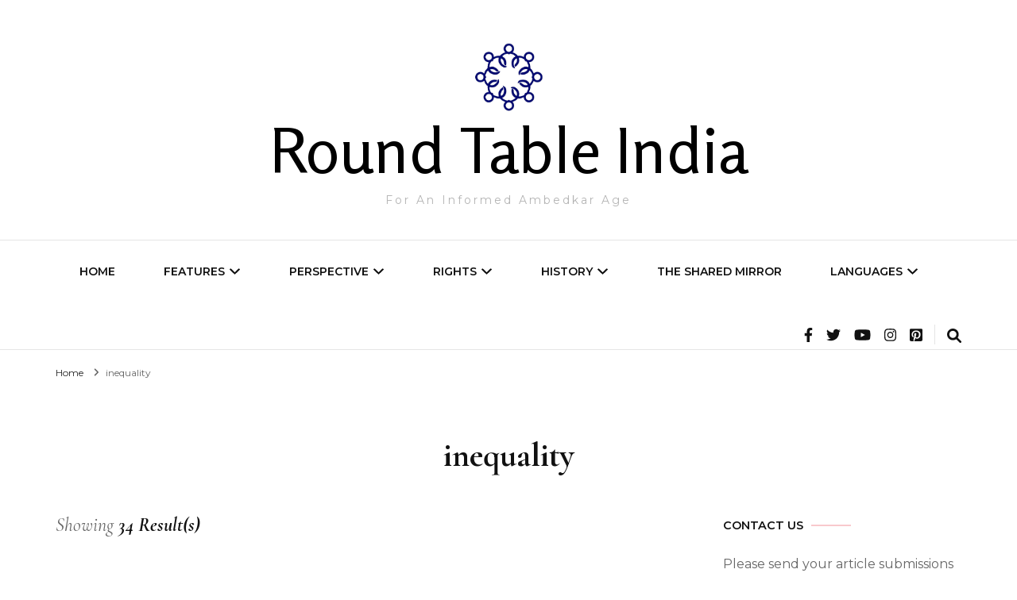

--- FILE ---
content_type: text/html; charset=UTF-8
request_url: https://www.roundtableindia.co.in/tag/inequality/
body_size: 125573
content:
    <!DOCTYPE html>
    <html lang="en-US" prefix="og: https://ogp.me/ns#">
    <head itemscope itemtype="https://schema.org/WebSite">
	    <meta charset="UTF-8">
    <meta name="viewport" content="width=device-width, initial-scale=1">
    <link rel="profile" href="https://gmpg.org/xfn/11">
    <title>inequality &#8211; Round Table India</title>
<meta name='robots' content='max-image-preview:large' />
	<style>img:is([sizes="auto" i], [sizes^="auto," i]) { contain-intrinsic-size: 3000px 1500px }</style>
	<link rel='dns-prefetch' href='//fonts.googleapis.com' />
<link rel="alternate" type="application/rss+xml" title="Round Table India &raquo; Feed" href="https://www.roundtableindia.co.in/feed/" />
<link rel="alternate" type="application/rss+xml" title="Round Table India &raquo; Comments Feed" href="https://www.roundtableindia.co.in/comments/feed/" />
<link rel="alternate" type="application/rss+xml" title="Round Table India &raquo; inequality Tag Feed" href="https://www.roundtableindia.co.in/tag/inequality/feed/" />
<script type="text/javascript">
/* <![CDATA[ */
window._wpemojiSettings = {"baseUrl":"https:\/\/s.w.org\/images\/core\/emoji\/16.0.1\/72x72\/","ext":".png","svgUrl":"https:\/\/s.w.org\/images\/core\/emoji\/16.0.1\/svg\/","svgExt":".svg","source":{"concatemoji":"https:\/\/www.roundtableindia.co.in\/wp-includes\/js\/wp-emoji-release.min.js?ver=6.8.3"}};
/*! This file is auto-generated */
!function(s,n){var o,i,e;function c(e){try{var t={supportTests:e,timestamp:(new Date).valueOf()};sessionStorage.setItem(o,JSON.stringify(t))}catch(e){}}function p(e,t,n){e.clearRect(0,0,e.canvas.width,e.canvas.height),e.fillText(t,0,0);var t=new Uint32Array(e.getImageData(0,0,e.canvas.width,e.canvas.height).data),a=(e.clearRect(0,0,e.canvas.width,e.canvas.height),e.fillText(n,0,0),new Uint32Array(e.getImageData(0,0,e.canvas.width,e.canvas.height).data));return t.every(function(e,t){return e===a[t]})}function u(e,t){e.clearRect(0,0,e.canvas.width,e.canvas.height),e.fillText(t,0,0);for(var n=e.getImageData(16,16,1,1),a=0;a<n.data.length;a++)if(0!==n.data[a])return!1;return!0}function f(e,t,n,a){switch(t){case"flag":return n(e,"\ud83c\udff3\ufe0f\u200d\u26a7\ufe0f","\ud83c\udff3\ufe0f\u200b\u26a7\ufe0f")?!1:!n(e,"\ud83c\udde8\ud83c\uddf6","\ud83c\udde8\u200b\ud83c\uddf6")&&!n(e,"\ud83c\udff4\udb40\udc67\udb40\udc62\udb40\udc65\udb40\udc6e\udb40\udc67\udb40\udc7f","\ud83c\udff4\u200b\udb40\udc67\u200b\udb40\udc62\u200b\udb40\udc65\u200b\udb40\udc6e\u200b\udb40\udc67\u200b\udb40\udc7f");case"emoji":return!a(e,"\ud83e\udedf")}return!1}function g(e,t,n,a){var r="undefined"!=typeof WorkerGlobalScope&&self instanceof WorkerGlobalScope?new OffscreenCanvas(300,150):s.createElement("canvas"),o=r.getContext("2d",{willReadFrequently:!0}),i=(o.textBaseline="top",o.font="600 32px Arial",{});return e.forEach(function(e){i[e]=t(o,e,n,a)}),i}function t(e){var t=s.createElement("script");t.src=e,t.defer=!0,s.head.appendChild(t)}"undefined"!=typeof Promise&&(o="wpEmojiSettingsSupports",i=["flag","emoji"],n.supports={everything:!0,everythingExceptFlag:!0},e=new Promise(function(e){s.addEventListener("DOMContentLoaded",e,{once:!0})}),new Promise(function(t){var n=function(){try{var e=JSON.parse(sessionStorage.getItem(o));if("object"==typeof e&&"number"==typeof e.timestamp&&(new Date).valueOf()<e.timestamp+604800&&"object"==typeof e.supportTests)return e.supportTests}catch(e){}return null}();if(!n){if("undefined"!=typeof Worker&&"undefined"!=typeof OffscreenCanvas&&"undefined"!=typeof URL&&URL.createObjectURL&&"undefined"!=typeof Blob)try{var e="postMessage("+g.toString()+"("+[JSON.stringify(i),f.toString(),p.toString(),u.toString()].join(",")+"));",a=new Blob([e],{type:"text/javascript"}),r=new Worker(URL.createObjectURL(a),{name:"wpTestEmojiSupports"});return void(r.onmessage=function(e){c(n=e.data),r.terminate(),t(n)})}catch(e){}c(n=g(i,f,p,u))}t(n)}).then(function(e){for(var t in e)n.supports[t]=e[t],n.supports.everything=n.supports.everything&&n.supports[t],"flag"!==t&&(n.supports.everythingExceptFlag=n.supports.everythingExceptFlag&&n.supports[t]);n.supports.everythingExceptFlag=n.supports.everythingExceptFlag&&!n.supports.flag,n.DOMReady=!1,n.readyCallback=function(){n.DOMReady=!0}}).then(function(){return e}).then(function(){var e;n.supports.everything||(n.readyCallback(),(e=n.source||{}).concatemoji?t(e.concatemoji):e.wpemoji&&e.twemoji&&(t(e.twemoji),t(e.wpemoji)))}))}((window,document),window._wpemojiSettings);
/* ]]> */
</script>
<style id='wp-emoji-styles-inline-css' type='text/css'>

	img.wp-smiley, img.emoji {
		display: inline !important;
		border: none !important;
		box-shadow: none !important;
		height: 1em !important;
		width: 1em !important;
		margin: 0 0.07em !important;
		vertical-align: -0.1em !important;
		background: none !important;
		padding: 0 !important;
	}
</style>
<link rel='stylesheet' id='wp-block-library-css' href='https://www.roundtableindia.co.in/wp-includes/css/dist/block-library/style.min.css?ver=6.8.3' type='text/css' media='all' />
<style id='classic-theme-styles-inline-css' type='text/css'>
/*! This file is auto-generated */
.wp-block-button__link{color:#fff;background-color:#32373c;border-radius:9999px;box-shadow:none;text-decoration:none;padding:calc(.667em + 2px) calc(1.333em + 2px);font-size:1.125em}.wp-block-file__button{background:#32373c;color:#fff;text-decoration:none}
</style>
<style id='global-styles-inline-css' type='text/css'>
:root{--wp--preset--aspect-ratio--square: 1;--wp--preset--aspect-ratio--4-3: 4/3;--wp--preset--aspect-ratio--3-4: 3/4;--wp--preset--aspect-ratio--3-2: 3/2;--wp--preset--aspect-ratio--2-3: 2/3;--wp--preset--aspect-ratio--16-9: 16/9;--wp--preset--aspect-ratio--9-16: 9/16;--wp--preset--color--black: #000000;--wp--preset--color--cyan-bluish-gray: #abb8c3;--wp--preset--color--white: #ffffff;--wp--preset--color--pale-pink: #f78da7;--wp--preset--color--vivid-red: #cf2e2e;--wp--preset--color--luminous-vivid-orange: #ff6900;--wp--preset--color--luminous-vivid-amber: #fcb900;--wp--preset--color--light-green-cyan: #7bdcb5;--wp--preset--color--vivid-green-cyan: #00d084;--wp--preset--color--pale-cyan-blue: #8ed1fc;--wp--preset--color--vivid-cyan-blue: #0693e3;--wp--preset--color--vivid-purple: #9b51e0;--wp--preset--gradient--vivid-cyan-blue-to-vivid-purple: linear-gradient(135deg,rgba(6,147,227,1) 0%,rgb(155,81,224) 100%);--wp--preset--gradient--light-green-cyan-to-vivid-green-cyan: linear-gradient(135deg,rgb(122,220,180) 0%,rgb(0,208,130) 100%);--wp--preset--gradient--luminous-vivid-amber-to-luminous-vivid-orange: linear-gradient(135deg,rgba(252,185,0,1) 0%,rgba(255,105,0,1) 100%);--wp--preset--gradient--luminous-vivid-orange-to-vivid-red: linear-gradient(135deg,rgba(255,105,0,1) 0%,rgb(207,46,46) 100%);--wp--preset--gradient--very-light-gray-to-cyan-bluish-gray: linear-gradient(135deg,rgb(238,238,238) 0%,rgb(169,184,195) 100%);--wp--preset--gradient--cool-to-warm-spectrum: linear-gradient(135deg,rgb(74,234,220) 0%,rgb(151,120,209) 20%,rgb(207,42,186) 40%,rgb(238,44,130) 60%,rgb(251,105,98) 80%,rgb(254,248,76) 100%);--wp--preset--gradient--blush-light-purple: linear-gradient(135deg,rgb(255,206,236) 0%,rgb(152,150,240) 100%);--wp--preset--gradient--blush-bordeaux: linear-gradient(135deg,rgb(254,205,165) 0%,rgb(254,45,45) 50%,rgb(107,0,62) 100%);--wp--preset--gradient--luminous-dusk: linear-gradient(135deg,rgb(255,203,112) 0%,rgb(199,81,192) 50%,rgb(65,88,208) 100%);--wp--preset--gradient--pale-ocean: linear-gradient(135deg,rgb(255,245,203) 0%,rgb(182,227,212) 50%,rgb(51,167,181) 100%);--wp--preset--gradient--electric-grass: linear-gradient(135deg,rgb(202,248,128) 0%,rgb(113,206,126) 100%);--wp--preset--gradient--midnight: linear-gradient(135deg,rgb(2,3,129) 0%,rgb(40,116,252) 100%);--wp--preset--font-size--small: 13px;--wp--preset--font-size--medium: 20px;--wp--preset--font-size--large: 36px;--wp--preset--font-size--x-large: 42px;--wp--preset--spacing--20: 0.44rem;--wp--preset--spacing--30: 0.67rem;--wp--preset--spacing--40: 1rem;--wp--preset--spacing--50: 1.5rem;--wp--preset--spacing--60: 2.25rem;--wp--preset--spacing--70: 3.38rem;--wp--preset--spacing--80: 5.06rem;--wp--preset--shadow--natural: 6px 6px 9px rgba(0, 0, 0, 0.2);--wp--preset--shadow--deep: 12px 12px 50px rgba(0, 0, 0, 0.4);--wp--preset--shadow--sharp: 6px 6px 0px rgba(0, 0, 0, 0.2);--wp--preset--shadow--outlined: 6px 6px 0px -3px rgba(255, 255, 255, 1), 6px 6px rgba(0, 0, 0, 1);--wp--preset--shadow--crisp: 6px 6px 0px rgba(0, 0, 0, 1);}:where(.is-layout-flex){gap: 0.5em;}:where(.is-layout-grid){gap: 0.5em;}body .is-layout-flex{display: flex;}.is-layout-flex{flex-wrap: wrap;align-items: center;}.is-layout-flex > :is(*, div){margin: 0;}body .is-layout-grid{display: grid;}.is-layout-grid > :is(*, div){margin: 0;}:where(.wp-block-columns.is-layout-flex){gap: 2em;}:where(.wp-block-columns.is-layout-grid){gap: 2em;}:where(.wp-block-post-template.is-layout-flex){gap: 1.25em;}:where(.wp-block-post-template.is-layout-grid){gap: 1.25em;}.has-black-color{color: var(--wp--preset--color--black) !important;}.has-cyan-bluish-gray-color{color: var(--wp--preset--color--cyan-bluish-gray) !important;}.has-white-color{color: var(--wp--preset--color--white) !important;}.has-pale-pink-color{color: var(--wp--preset--color--pale-pink) !important;}.has-vivid-red-color{color: var(--wp--preset--color--vivid-red) !important;}.has-luminous-vivid-orange-color{color: var(--wp--preset--color--luminous-vivid-orange) !important;}.has-luminous-vivid-amber-color{color: var(--wp--preset--color--luminous-vivid-amber) !important;}.has-light-green-cyan-color{color: var(--wp--preset--color--light-green-cyan) !important;}.has-vivid-green-cyan-color{color: var(--wp--preset--color--vivid-green-cyan) !important;}.has-pale-cyan-blue-color{color: var(--wp--preset--color--pale-cyan-blue) !important;}.has-vivid-cyan-blue-color{color: var(--wp--preset--color--vivid-cyan-blue) !important;}.has-vivid-purple-color{color: var(--wp--preset--color--vivid-purple) !important;}.has-black-background-color{background-color: var(--wp--preset--color--black) !important;}.has-cyan-bluish-gray-background-color{background-color: var(--wp--preset--color--cyan-bluish-gray) !important;}.has-white-background-color{background-color: var(--wp--preset--color--white) !important;}.has-pale-pink-background-color{background-color: var(--wp--preset--color--pale-pink) !important;}.has-vivid-red-background-color{background-color: var(--wp--preset--color--vivid-red) !important;}.has-luminous-vivid-orange-background-color{background-color: var(--wp--preset--color--luminous-vivid-orange) !important;}.has-luminous-vivid-amber-background-color{background-color: var(--wp--preset--color--luminous-vivid-amber) !important;}.has-light-green-cyan-background-color{background-color: var(--wp--preset--color--light-green-cyan) !important;}.has-vivid-green-cyan-background-color{background-color: var(--wp--preset--color--vivid-green-cyan) !important;}.has-pale-cyan-blue-background-color{background-color: var(--wp--preset--color--pale-cyan-blue) !important;}.has-vivid-cyan-blue-background-color{background-color: var(--wp--preset--color--vivid-cyan-blue) !important;}.has-vivid-purple-background-color{background-color: var(--wp--preset--color--vivid-purple) !important;}.has-black-border-color{border-color: var(--wp--preset--color--black) !important;}.has-cyan-bluish-gray-border-color{border-color: var(--wp--preset--color--cyan-bluish-gray) !important;}.has-white-border-color{border-color: var(--wp--preset--color--white) !important;}.has-pale-pink-border-color{border-color: var(--wp--preset--color--pale-pink) !important;}.has-vivid-red-border-color{border-color: var(--wp--preset--color--vivid-red) !important;}.has-luminous-vivid-orange-border-color{border-color: var(--wp--preset--color--luminous-vivid-orange) !important;}.has-luminous-vivid-amber-border-color{border-color: var(--wp--preset--color--luminous-vivid-amber) !important;}.has-light-green-cyan-border-color{border-color: var(--wp--preset--color--light-green-cyan) !important;}.has-vivid-green-cyan-border-color{border-color: var(--wp--preset--color--vivid-green-cyan) !important;}.has-pale-cyan-blue-border-color{border-color: var(--wp--preset--color--pale-cyan-blue) !important;}.has-vivid-cyan-blue-border-color{border-color: var(--wp--preset--color--vivid-cyan-blue) !important;}.has-vivid-purple-border-color{border-color: var(--wp--preset--color--vivid-purple) !important;}.has-vivid-cyan-blue-to-vivid-purple-gradient-background{background: var(--wp--preset--gradient--vivid-cyan-blue-to-vivid-purple) !important;}.has-light-green-cyan-to-vivid-green-cyan-gradient-background{background: var(--wp--preset--gradient--light-green-cyan-to-vivid-green-cyan) !important;}.has-luminous-vivid-amber-to-luminous-vivid-orange-gradient-background{background: var(--wp--preset--gradient--luminous-vivid-amber-to-luminous-vivid-orange) !important;}.has-luminous-vivid-orange-to-vivid-red-gradient-background{background: var(--wp--preset--gradient--luminous-vivid-orange-to-vivid-red) !important;}.has-very-light-gray-to-cyan-bluish-gray-gradient-background{background: var(--wp--preset--gradient--very-light-gray-to-cyan-bluish-gray) !important;}.has-cool-to-warm-spectrum-gradient-background{background: var(--wp--preset--gradient--cool-to-warm-spectrum) !important;}.has-blush-light-purple-gradient-background{background: var(--wp--preset--gradient--blush-light-purple) !important;}.has-blush-bordeaux-gradient-background{background: var(--wp--preset--gradient--blush-bordeaux) !important;}.has-luminous-dusk-gradient-background{background: var(--wp--preset--gradient--luminous-dusk) !important;}.has-pale-ocean-gradient-background{background: var(--wp--preset--gradient--pale-ocean) !important;}.has-electric-grass-gradient-background{background: var(--wp--preset--gradient--electric-grass) !important;}.has-midnight-gradient-background{background: var(--wp--preset--gradient--midnight) !important;}.has-small-font-size{font-size: var(--wp--preset--font-size--small) !important;}.has-medium-font-size{font-size: var(--wp--preset--font-size--medium) !important;}.has-large-font-size{font-size: var(--wp--preset--font-size--large) !important;}.has-x-large-font-size{font-size: var(--wp--preset--font-size--x-large) !important;}
:where(.wp-block-post-template.is-layout-flex){gap: 1.25em;}:where(.wp-block-post-template.is-layout-grid){gap: 1.25em;}
:where(.wp-block-columns.is-layout-flex){gap: 2em;}:where(.wp-block-columns.is-layout-grid){gap: 2em;}
:root :where(.wp-block-pullquote){font-size: 1.5em;line-height: 1.6;}
</style>
<link rel='stylesheet' id='dashicons-css' href='https://www.roundtableindia.co.in/wp-includes/css/dashicons.min.css?ver=6.8.3' type='text/css' media='all' />
<link rel='stylesheet' id='owl-carousel-css' href='https://www.roundtableindia.co.in/wp-content/themes/blossom-fashion-pro/css/owl.carousel.min.css?ver=2.2.1' type='text/css' media='all' />
<link rel='stylesheet' id='animate-css' href='https://www.roundtableindia.co.in/wp-content/themes/blossom-fashion-pro/css/animate.min.css?ver=3.5.2' type='text/css' media='all' />
<link rel='stylesheet' id='blossom-fashion-pro-google-fonts-css' href='https://fonts.googleapis.com/css?family=Montserrat%3A100%2C200%2C300%2Cregular%2C500%2C600%2C700%2C800%2C900%2C100italic%2C200italic%2C300italic%2Citalic%2C500italic%2C600italic%2C700italic%2C800italic%2C900italic%7CCormorant+Garamond%3A300%2C300italic%2Cregular%2Citalic%2C500%2C500italic%2C600%2C600italic%2C700%2C700italic%7CRosario%3Aregular%7CCrafty+Girls%3Aregular%7CCormorant+Garamond%3Aregular' type='text/css' media='all' />
<link rel='stylesheet' id='blossom-fashion-pro-css' href='https://www.roundtableindia.co.in/wp-content/themes/blossom-fashion-pro/style.css?ver=2.4.8' type='text/css' media='all' />
<script type="text/javascript" src="https://www.roundtableindia.co.in/wp-includes/js/jquery/jquery.min.js?ver=3.7.1" id="jquery-core-js"></script>
<script type="text/javascript" src="https://www.roundtableindia.co.in/wp-includes/js/jquery/jquery-migrate.min.js?ver=3.4.1" id="jquery-migrate-js"></script>
<link rel="https://api.w.org/" href="https://www.roundtableindia.co.in/wp-json/" /><link rel="alternate" title="JSON" type="application/json" href="https://www.roundtableindia.co.in/wp-json/wp/v2/tags/2402" /><link rel="EditURI" type="application/rsd+xml" title="RSD" href="https://www.roundtableindia.co.in/xmlrpc.php?rsd" />
<meta name="generator" content="WordPress 6.8.3" />
<meta property="og:title" content="inequality" />
<meta property="og:type" content="website" />
<meta property="og:image" content="https://www.roundtableindia.co.in/wp-content/uploads/2022/01/cropped-logo-2.jpeg" />
<meta property="og:description" content="For An Informed Ambedkar Age" />
<meta property="og:locale" content="en_US" />
<meta property="og:site_name" content="Round Table India" />
<meta name="twitter:card" content="summary" />
<link rel="icon" href="https://www.roundtableindia.co.in/wp-content/uploads/2022/01/cropped-logo-2-32x32.jpeg" sizes="32x32" />
<link rel="icon" href="https://www.roundtableindia.co.in/wp-content/uploads/2022/01/cropped-logo-2-192x192.jpeg" sizes="192x192" />
<link rel="apple-touch-icon" href="https://www.roundtableindia.co.in/wp-content/uploads/2022/01/cropped-logo-2-180x180.jpeg" />
<meta name="msapplication-TileImage" content="https://www.roundtableindia.co.in/wp-content/uploads/2022/01/cropped-logo-2-270x270.jpeg" />
<style type='text/css' media='all'>
    .content-newsletter .blossomthemes-email-newsletter-wrapper.bg-img:after,
    .widget_blossomthemes_email_newsletter_widget .blossomthemes-email-newsletter-wrapper:after{
        background: rgba(234, 78, 89, 0.8);    }
    
    /*Typography*/

    body,
    button,
    input,
    select,
    optgroup,
    textarea{
        font-family : Montserrat;
        font-size   : 16px;        
    }
    
    .sticky-bar-content {
        background: #f1d3d3;
        color: #666666;
    }

    .sticky-t-bar:not(.active) .close {
        background: #f1d3d3;
    }

    .site-description,
    .search .top-section .search-form input[type="search"]{
		font-family: Montserrat;
	}
    body{
        background: url() #ffffff;
    }
    
    .site-title{
        font-size   : 79px;
        font-family : Rosario;
        font-weight : 400;
        font-style  : normal;
    }

    .site-title a{
		color: #000000;
	}

	.custom-logo-link img{
        width: 100px;
        max-width: 100%;
    }

    .static-banner .banner-caption .banner-title, 
    .page-template-contact .top-section .section-header h2, 
    .archive.author .top-section .text-holder .author-title {
	    font-family: Cormorant Garamond;
	}

    /*Color Scheme*/
    a,
    .site-header .social-networks li a:hover,
    .site-title a:hover,
    .banner .text-holder .cat-links a:hover,
	.shop-section .shop-slider .item h3 a:hover,
	#primary .post .entry-header .cat-links a:hover,
	#primary .post .entry-header .entry-meta a:hover,
	#primary .post .entry-footer .social-networks li a:hover,
	.search #primary article .entry-footer .social-networks li a:hover,
	.widget ul li a:hover,
	.widget_bttk_author_bio .author-bio-socicons ul li a:hover,
	.widget_bttk_popular_post ul li .entry-header .entry-title a:hover,
	.widget_bttk_pro_recent_post ul li .entry-header .entry-title a:hover,
	.widget_bttk_popular_post ul li .entry-header .entry-meta a:hover,
	.widget_bttk_pro_recent_post ul li .entry-header .entry-meta a:hover,
	.bottom-shop-section .bottom-shop-slider .item .product-category a:hover,
	.bottom-shop-section .bottom-shop-slider .item h3 a:hover,
	.instagram-section .header .title a:hover,
	.site-footer .widget ul li a:hover,
	.site-footer .widget_bttk_popular_post ul li .entry-header .entry-title a:hover,
	.site-footer .widget_bttk_pro_recent_post ul li .entry-header .entry-title a:hover,
	.single .single-header .site-title:hover,
	.single .single-header .right .social-share .social-networks li a:hover,
	.comments-area .comment-body .fn a:hover,
	.comments-area .comment-body .comment-metadata a:hover,
	.page-template-contact .contact-details .contact-info-holder .col .icon-holder,
	.page-template-contact .contact-details .contact-info-holder .col .text-holder h3 a:hover,
	.page-template-contact .contact-details .contact-info-holder .col .social-networks li a:hover,
	.widget_bttk_posts_category_slider_widget .carousel-title .title a:hover,
    .portfolio-sorting .button:hover,
    .portfolio-sorting .button.is-checked,
    .portfolio-item .portfolio-cat a:hover,
    .entry-header .portfolio-cat a:hover,
    .single-blossom-portfolio .post-navigation .nav-previous a:hover,
    .single-blossom-portfolio .post-navigation .nav-next a:hover, 
    .single-post-layout-four .single-post-header-holder .entry-header .cat-links a:hover, 
    .single-post-layout-four .single-post-header-holder .entry-header .entry-meta a:hover, 
	.banner-layout-two .owl-dots .owl-dot::after {
		color: #ea4e59;
	}

	.site-header .tools .cart .number,
	.shop-section .header .title:after,
	.header-two .header-t,
	.header-six .header-t,
	.header-eight .header-t,
	.shop-section .shop-slider .item .product-image .btn-add-to-cart:hover,
	.widget .widget-title:before,
	.widget .widget-title:after,
	.widget_calendar caption,
	.widget_bttk_popular_post .style-two li:after,
	.widget_bttk_popular_post .style-three li:after,
	.widget_bttk_pro_recent_post .style-two li:after,
	.widget_bttk_pro_recent_post .style-three li:after,
	.instagram-section .header .title:before,
	.instagram-section .header .title:after,
	#primary .post .entry-content .pull-left:after,
	#primary .page .entry-content .pull-left:after,
	#primary .post .entry-content .pull-right:after,
	#primary .page .entry-content .pull-right:after,
	.page-template-contact .contact-details .contact-info-holder h2:after,
	.main-navigation ul li:after,
	#primary .post .btn-readmore:hover,
	.posts-navigation .nav-previous a:hover,
	.posts-navigation .nav-next a:hover,
	#load-posts a:hover,
	#primary .post .entry-content .highlight, 
	#primary .page .entry-content .highlight,
	.single #primary .post .entry-footer .tags a:hover,
 	#primary .page .entry-footer .tags a:hover,
 	.error-holder .text-holder .btn-home:hover,
 	.site-footer .widget_tag_cloud .tagcloud a:hover,
 	.site-footer .widget_bttk_author_bio .text-holder .readmore:hover,
 	.banner-layout-two .owl-dots .owl-dot:before,
 	.main-navigation ul li:after,
	.sticky-t-bar:not(.active) .close, 
	 .single .site-main .author-signature .social-networks li a:hover{
		background: #ea4e59;
	}

	.header-seven .header-t{
		background: #111111;
	}

	.banner .text-holder .cat-links a,
	#primary .post .entry-header .cat-links a,
	.widget_bttk_popular_post .style-two li .entry-header .cat-links a,
	.widget_bttk_pro_recent_post .style-two li .entry-header .cat-links a,
	.widget_bttk_popular_post .style-three li .entry-header .cat-links a,
	.widget_bttk_pro_recent_post .style-three li .entry-header .cat-links a,
	.page-header span,
	.page-template-contact .top-section .section-header span,
	.widget_bttk_posts_category_slider_widget .carousel-title .cat-links a,
    .portfolio-item .portfolio-cat a,
    .entry-header .portfolio-cat a, 
    .single-post-layout-four .single-post-header-holder .entry-header .cat-links a{
		border-bottom-color: #ea4e59;
	}

	.banner .text-holder .title a,
	.header-four .main-navigation ul li a,
	.header-four .main-navigation ul ul li a,
	#primary .post .entry-header .entry-title a,
    .portfolio-item .portfolio-img-title a{
		background-image: linear-gradient(180deg, transparent 96%, #ea4e59 0);
	}

	.widget_bttk_social_links ul li a:hover, 
	.single .site-main .author-signature .social-networks li a:hover{
		border-color: #ea4e59;
	}

	@media only screen and (min-width: 1025px){
		.header-three .main-navigation ul li a:hover,
		.header-three .main-navigation ul li:hover > a,
		.header-three .main-navigation ul .current-menu-item > a,
		.header-three .main-navigation ul .current-menu-ancestor > a,
		.header-three .main-navigation ul .current_page_item > a,
		.header-three .main-navigation ul .current_page_ancestor > a,
		.header-seven .main-navigation ul li a:hover,
		.header-seven .main-navigation ul .current-menu-item > a,
		.header-seven .main-navigation ul .current-menu-ancestor > a,
		.header-seven .main-navigation ul .current_page_item > a,
		.header-seven .main-navigation ul .current_page_ancestor > a,
		.widget_calendar table tbody td a{
			background: #ea4e59;
		}

		.main-navigation ul {
			font-family: Cormorant Garamond;
		}
		
	}

	@media only screen and (max-width: 1024px){
		.toggle-button, 
		.main-navigation ul, 
		.site-header .navigation-holder .form-holder .search-form input[type="search"], 
		.header-two #secondary-toggle-button,
		.header-six #secondary-toggle-button {
			font-family: Cormorant Garamond;
		}
		.main-navigation ul li a{
			background-image: linear-gradient(180deg, transparent 96%, #ea4e59 0);
		}
	}

	/*button color scheme*/
	button,
	input[type="button"],
	input[type="reset"],
	input[type="submit"]{
		background: #dd3333;
		border-color: #dd3333;
	}

	.widget_bttk_image_text_widget ul li .btn-readmore{
		background: #dd3333;
	}

	button:hover, input[type="button"]:hover,
	input[type="reset"]:hover,
	input[type="submit"]:hover{
		background: #ea4e59;
		border-color: #ea4e59;
	}

	#primary .post .btn-readmore,
	.widget_bttk_author_bio .text-holder .readmore{
		background: #dd3333;
	}

	/*Footer Color Scheme*/
	.site-footer{
		background: #111111;
	}

	/*Typography*/
	.main-navigation ul,
	.banner .text-holder .title,
	.top-section .newsletter .blossomthemes-email-newsletter-wrapper .text-holder h3,
	.shop-section .header .title,
	#primary .post .entry-header .entry-title,
	#primary .post .post-shope-holder .header .title,
	.widget_bttk_author_bio .title-holder,
	.widget_bttk_popular_post ul li .entry-header .entry-title,
	.widget_bttk_pro_recent_post ul li .entry-header .entry-title,
	.widget-area .widget_blossomthemes_email_newsletter_widget .text-holder h3,
	.bottom-shop-section .bottom-shop-slider .item h3,
	.page-title,
	#primary .post .entry-content blockquote,
	#primary .page .entry-content blockquote,
	#primary .post .entry-content .dropcap,
	#primary .page .entry-content .dropcap,
	#primary .post .entry-content .pull-left,
	#primary .page .entry-content .pull-left,
	#primary .post .entry-content .pull-right,
	#primary .page .entry-content .pull-right,
	.author-section .text-holder .title,
	.single .newsletter .blossomthemes-email-newsletter-wrapper .text-holder h3,
	.related-posts .title, .popular-posts .title,
	.comments-area .comments-title,
	.comments-area .comment-reply-title,
	.single .single-header .title-holder .post-title,
	.widget_bttk_posts_category_slider_widget .carousel-title .title,
    .portfolio-text-holder .portfolio-img-title,
    .portfolio-holder .entry-header .entry-title,
    .related-portfolio-title, 
    .search #primary .page .entry-header .entry-title, 
    .header-five .form-holder .search-form input[type="search"], 
    .single-post-layout-two .post-header-holder .entry-header .entry-title,
    .archive #primary .post-count strong, 
    .search #primary .post-count strong,
    #toggle-button, 
    .header-six .header-t .form-holder .search-form input[type="search"], 
    .header-eight .header-t .form-holder .search-form input[type="search"], 
    .single-post-layout-four .single-post-header-holder .entry-header .entry-title, 
    .page-template-contact .contact-details .contact-info-holder h2, 
    .page-template-contact .contact-details .contact-info-holder .col .text-holder h3,
	.page-template-contact .contact-details .contact-info-holder .col .text-holder address, 
	.error-holder .text-holder h2, 
	.error-holder .recent-posts .title, 
	.error-holder .recent-posts .post .entry-header .entry-title, 
	#primary .blossom-portfolio .entry-title{
		font-family: Cormorant Garamond;
	}

	#primary .post .entry-content h1,
    #primary .page .entry-content h1{
        font-family: Crafty Girls;
        font-size: 46px;        
    }
    
    #primary .post .entry-content h2,
    #primary .page .entry-content h2{
        font-family: Cormorant Garamond;
        font-size: 40px;
    }
    
    #primary .post .entry-content h3,
    #primary .page .entry-content h3{
        font-family: Cormorant Garamond;
        font-size: 33px;
    }
    
    #primary .post .entry-content h4,
    #primary .page .entry-content h4{
        font-family: Cormorant Garamond;
        font-size: 28px;
    }
    
    #primary .post .entry-content h5,
    #primary .page .entry-content h5{
        font-family: Cormorant Garamond;
        font-size: 20px;
    }
    
    #primary .post .entry-content h6,
    #primary .page .entry-content h6{
        font-family: Cormorant Garamond;
        font-size: 20px;
    }
    
       

    
        	/* Common Styles */
		body, button, input, select, optgroup, textarea {
			font-weight: normal;
		}
		.banner .text-holder .title a:hover, .header-four .main-navigation ul li a:hover, .header-four .main-navigation ul ul li a:hover, #primary .post .entry-header .entry-title a:hover, .portfolio-item .portfolio-img-title a:hover {
			transition: all 0.3s ease-in-out;
		}
		#primary .post .btn-readmore, .widget_bttk_author_bio .text-holder .readmore {
			border-radius: 5px;
			font-size: 11px;
			font-weight: 600;
			letter-spacing: 0.15em;
			text-transform: uppercase;
		}

		/* Site Structure */
		.container {
			max-width: 1170px;
		}

		#primary {
			width: calc(100% - 330px);
		}

		#secondary {
			width: 330px;
		}

		/* Site Header */
		.site-header.header-three .site-title {
			font-size: 79px;
		}
		.site-header.header-three + .banner.banner-layout-two,
		.site-header.header-three + .banner.banner-layout-four,
		.site-header.header-three + .banner.banner-layout-five,
		.site-header.header-three + .banner.banner-layout-six,
		.site-header.header-three + .banner.banner-layout-seven {
		    margin-top: 2rem;
		}
		.site-header .header-t .search-form input[type="submit"] {
			height: auto;
		}
		/* Site Header Layout Three */
		.site-header.header-three .navigation-holder {
		    border-bottom: 1px solid #e5e5e5;
		}

		.site-header .navigation-holder .form-section {
		    padding-left: 0;
		    border-left: none;
		    margin-left: 15px;
		}

		/* Main Navigation */
		.main-navigation ul {
		    font-family: Montserrat;
		    font-size: 14px;
		    text-transform: uppercase;
		}
		.main-navigation ul ul {
		    font-size: 14px;
		    text-transform: none;
		}
		.header-three .main-navigation .menu > li.menu-item-has-children a,
		.header-seven .main-navigation .menu > li.menu-item-has-children a {
			padding-right: 50px;
		}
		.header-three .main-navigation .menu > li.menu-item-has-children:before,
		.header-seven .main-navigation .menu > li.menu-item-has-children:before {
		    top: 50%;
		    right: 30px;
		    width: 15px;
		    margin-top: 0;
		    height: 20px;
		    line-height: 10px;
		    -webkit-transform: translateY(-50%);
		    -moz-transform: translateY(-50%);
		    transform: translateY(-50%);
		}

		.main-navigation ul.menu > .menu-item-has-children:hover:before{
			background-image: url('data:image/svg+xml;utf8,<svg xmlns="http://www.w3.org/2000/svg" viewBox="0 0 320 512"><path fill="%23fff" d="M151.5 347.8L3.5 201c-4.7-4.7-4.7-12.3 0-17l19.8-19.8c4.7-4.7 12.3-4.7 17 0L160 282.7l119.7-118.5c4.7-4.7 12.3-4.7 17 0l19.8 19.8c4.7 4.7 4.7 12.3 0 17l-148 146.8c-4.7 4.7-12.3 4.7-17 0z"></path></svg>');
		}
		.header-three .main-navigation .menu > .current-menu-item:before,
		.header-three .main-navigation .menu > .current-menu-ancestor:before,
		.header-three .main-navigation .menu > .current-menu-item > a,
		.header-three .main-navigation .menu > .current-menu-ancestor > a,
		.header-three .main-navigation .menu > li:hover:before,
		.header-three .main-navigation .menu > li:hover > a,
		.header-seven .main-navigation .menu > .current-menu-item:before,
		.header-seven .main-navigation .menu > .current-menu-ancestor:before,
		.header-seven .main-navigation .menu > .current-menu-item > a,
		.header-seven .main-navigation .menu > .current-menu-ancestor > a,
		.header-seven .main-navigation .menu > li:hover:before,
		.header-seven .main-navigation .menu > li:hover > a {
			color: #fff;
		}

		/* Cart */
		.site-header .tools .cart .number {
			color: #fff;
		}
		.site-header.header-two .tools .cart .number,
		.site-header.header-six .tools .cart .number,
		.site-header.header-eight .tools .cart .number {
			color: #111;
		}

		.header-three .navigation-holder .form-section #btn-search:hover {
			color: #ea4e59;
		}

		/* Banner / Slider */
		.text-holder .btn-more {
			border-radius: 5px;
			font-size: 11px;
			font-weight: 600;
			text-transform: uppercase;
			transition: all 0.3s ease;
		}

		/* Featured Section */
		.featured-section .img-holder img {
			border-radius: 5px;
		}
		.featured-section .img-holder .text-holder {
			top: 65%;
			left: 50%;
			border-radius: 5px;
			padding: 0;
		    width: calc(100% - 80px);
		    height: 50px;
			font-size: 11px;
		    font-weight: 600;
		    line-height: 50px;
			transition: all 0.3s ease-in-out;
			transform: translate(-50%, 0);
		}
		.featured-section .img-holder:hover .text-holder {
			top: 50%;
			transform: translate(-50%, -50%);
		}

		/* Newsletter */
		.top-section .newsletter .blossomthemes-email-newsletter-wrapper {
			flex-flow: column;
			border-radius: 5px;
		}
		.top-section .newsletter .blossomthemes-email-newsletter-wrapper .text-holder {
			flex-flow: column;
			margin: 0;
			text-align: center;
		}
		.top-section .newsletter .blossomthemes-email-newsletter-wrapper .text-holder h3 {
			display: block;
			float: none;
			margin: 0;
			line-height: 1em;
			font-style: normal;
		}
		.top-section .newsletter .blossomthemes-email-newsletter-wrapper .text-holder span {
			display: block;
			border: 0;
			margin: 0.5rem 0 1.5rem;
			padding: 0;
			width: auto;
		}
		.top-section .newsletter .blossomthemes-email-newsletter-wrapper form input[type="text"] {
			border-radius: 5px;
			height: 50px;
			line-height: 48px;
		}
		.top-section .newsletter .blossomthemes-email-newsletter-wrapper form input[type="submit"] {
			border-radius: 5px;
			height: 50px;
			font-size: 11px;
			font-weight: 600;
			letter-spacing: 0.15em;
			text-transform: uppercase;
		}
		.top-section .newsletter .blossomthemes-email-newsletter-wrapper {
			padding: 3rem 1.5rem;
		}
		@media only screen and (max-width: 1440px){
			.top-section .newsletter .blossomthemes-email-newsletter-wrapper {
				padding: 3rem 1.5rem;
			}
		}

		/* Shop Section */
		.shop-section .shop-slider .item .product-image img {
			border-radius: 5px;
		}
		.shop-section .shop-slider .item .product-image .btn-add-to-cart {
			border-radius: 5px;
			padding: 0 20px;
			height: 50px;
			font-size: 11px;
			line-height: 50px;
			font-weight: 600;
			letter-spacing: 0.15em;
		}
		.shop-section .shop-slider .item .product-image .btn-add-to-cart:hover {
			color: #fff;
		}


		/* Post Styles */
		.homepage-layout-five #primary .post:not(.affiliate) .post-content {
			align-items: center;
		}
		.homepage-layout-five #primary .post .entry-header {
		    margin-bottom: 0.8rem;
		}
		.page-content, .entry-content, .entry-summary {
		    margin-top: 0.8rem;
		}
		#primary .post .entry-header .entry-title {
		    font-size: 30px;
		}
		#primary .post .entry-header .entry-title a:hover {
			color: #ea4e59;
		}

		/* Post Image */
		#primary .post .post-thumbnail img {
			border-radius: 5px;
		}
		.homepage-layout-five #primary .post .post-thumbnail {
			max-width: 45%;
		}


		/* Category Link */
		#primary .post .entry-header .cat-links {
		    margin-bottom: 0.5rem
		}
		.banner .text-holder .cat-links a,
		#primary .post .entry-header .cat-links a,
		.widget_bttk_popular_post .style-two li .entry-header .cat-links a,
		.widget_bttk_pro_recent_post .style-two li .entry-header .cat-links a,
		.widget_bttk_popular_post .style-three li .entry-header .cat-links a,
		.widget_bttk_pro_recent_post .style-three li .entry-header .cat-links a,
		.page-header span,
		.page-template-contact .top-section .section-header span,
		.widget_bttk_posts_category_slider_widget .carousel-title .cat-links a,
		.portfolio-item .portfolio-cat a,
		.entry-header .portfolio-cat a, 
		.single-post-layout-four .single-post-header-holder .entry-header .cat-links a {
		    background-color: rgba(234, 78, 89, 0.3);			border: none;
			border-radius: 3px;
		    margin: 3px;
		    padding: 0.75em 1em;
		    font-size: 11px;
		    font-weight: 600;
		    letter-spacing: 0.15em;
		    line-height: 1;
		    color: #111;
		    transition: all 0.3s ease;
		}
		.banner .text-holder .cat-links a:hover,
		#primary .post .entry-header .cat-links a:hover,
		.widget_bttk_popular_post .style-two li .entry-header .cat-links a:hover,
		.widget_bttk_pro_recent_post .style-two li .entry-header .cat-links a:hover,
		.widget_bttk_popular_post .style-three li .entry-header .cat-links a:hover,
		.widget_bttk_pro_recent_post .style-three li .entry-header .cat-links a:hover,
		.widget_bttk_posts_category_slider_widget .carousel-title .cat-links a:hover,
		.portfolio-item .portfolio-cat a:hover,
		.entry-header .portfolio-cat a:hover, 
		.single-post-layout-four .single-post-header-holder .entry-header .cat-links a:hover {
		    background-color:#ea4e59;
		    color: #fff;
		}

		/* Post Shop */
		#primary .post .post-shope-holder {
			border-radius: 5px;
		}
		.homepage-layout-five #primary .post .post-shope-holder {
		    margin-top: 2.5rem;
		    padding-bottom: 0;
		}
		#primary .post .post-shope-holder .header {
		    min-width: 200px;
		}
		#primary .post .post-shope-holder .header .title {
		    font-size: 16px;
		    font-family: Montserrat;
		}

		/* Widget Styles */
		.widget_bttk_popular_post .style-two li:after,
		.widget_bttk_popular_post .style-three li:after,
		.widget_bttk_pro_recent_post .style-two li:after,
		.widget_bttk_pro_recent_post .style-three li:after {
			border-radius: 3px;
			padding: 0;
			width: 20px;
			height: 20px;
			line-height: 20px;
			font-size: 11px;
			font-weight: 600;
			text-align: center;
			color: #fff;
		}
		.widget_bttk_popular_post .style-two li .entry-header,
		.widget_bttk_pro_recent_post .style-two li .entry-header {
			overflow: visible;
		}

		.widget:not(.widget_bttk_author_bio) .widget-title {
			margin-bottom: 1.5rem;
			font-size: 0.9rem;
			left: auto;
			transform: none;
			padding-right: 60px;
		}
		.widget:not(.widget_bttk_author_bio) .widget-title:before {
			display: none;
		}
		.widget:not(.widget_bttk_author_bio) .widget-title:after {
			background-color: rgba(234, 78, 89, 0.3);			left: auto;
			right: 0;
			width: 50px;
			height: 2px;
		}
		.widget.widget_bttk_author_bio .widget-title::before,
		.widget.widget_bttk_author_bio .widget-title:after {
			background-color: rgba(234, 78, 89, 0.3);			height: 2px;
		}

		/* Post Thumbnail */
		.post-thumbnail img {
			border-radius: 5px;
		}

		/* Post Title */
		.widget_bttk_popular_post ul li .entry-header .entry-title,
		.widget_bttk_pro_recent_post ul li .entry-header .entry-title {
			font-family: Montserrat;
			font-size: 0.9rem;
			font-weight: 600;
		}

		/* Custom Categories Widget */
		.widget_bttk_custom_categories ul li {
			border-radius: 5px;
		}
		.widget_bttk_custom_categories ul li .cat-title {
			border-radius: 5px;
			font-size: 11px;
			font-weight: 600;
			letter-spacing: 0.15em;
		}

		/* Newsletter Widget */
		.widget-area .widget_blossomthemes_email_newsletter_widget .blossomthemes-email-newsletter-wrapper {
			border-radius: 5px;
		}
		.widget-area .widget_blossomthemes_email_newsletter_widget form input[type="text"],
		.widget-area .widget_blossomthemes_email_newsletter_widget form input[type="submit"] {
			border-radius: 5px;
		}
		.widget-area .widget_blossomthemes_email_newsletter_widget form input[type="submit"] {
			height: 50px;
			font-size: 11px;
			font-weight: 600;
			letter-spacing: 0.15em;
			text-transform: uppercase;
		}

		/* Calendar Widget */
		.widget_calendar caption {
			border-radius: 5px 5px 0 0;
			background: #ea4e59;
			padding: 1.25rem 1.5rem;
			font-size: 0.9rem;
			font-weight: 600;
			letter-spacing: 0.25em;
			color: #fff;
		}

		/* Single Post */
		.single-post-layout-two .post-header-holder .entry-header .entry-title {
			font-size: 50px;
		}
		.single-post-layout-two .post-header-holder .entry-header .cat-links a,
		.single #primary .post .entry-footer .tags a, #primary .page .entry-footer .tags a {
			background: rgba(234, 78, 89, 0.3);		    display: inline-block;
			border: none;
			border-radius: 5px;
		    padding: 0.65em 1em;
		    font-size: 11px;
		    font-weight: 600;
		    line-height: 1em;
			letter-spacing: 0.15em;
			text-transform: uppercase;
		    color: #111;
		    transition: all 0.3s ease-in-out;
		}
		.single-post-layout-two .post-header-holder .entry-header .cat-links a:hover,
		.single #primary .post .entry-footer .tags a:hover, #primary .page .entry-footer .tags a:hover {
			background: #ea4e59;
			color: #fff;
		}
		.single-post-layout-two .post-header-holder .entry-header .entry-meta a:hover {
			color: #ea4e59;
		}
		#primary .post .entry-header .cat-links a {
			margin: 3px;
		}
		button, input[type="button"], input[type="reset"], input[type="submit"] {
			border-radius: 5px;
			height: 50px;
			font-size: 11px;
			font-weight: 600;
			letter-spacing: 0.15em;
			text-transform: uppercase;
		}
		.single #primary .post .entry-footer .tags {
			margin-top: 3rem;
		}
		.single #primary .post .entry-footer {
			margin-bottom: 90px;
		}

		/* Single Newsletter */
		.single .newsletter .blossomthemes-email-newsletter-wrapper {
			border-radius: 5px;
		}
		.single .newsletter .blossomthemes-email-newsletter-wrapper .text-holder h3 {
			font-size: 36px;
			font-style: normal;
		}
		.single .newsletter .blossomthemes-email-newsletter-wrapper form input[type="text"] {
			border-radius: 5px;
			height: 50px;
		}
		.single .newsletter .blossomthemes-email-newsletter-wrapper form input[type="submit"] {
			font-size: 11px;
			font-weight: 600;
			letter-spacing: 0.15em;
		}


		/* Scroll Top */
		#blossom-top {
			border-radius: 5px;
			transition: all 0.3s ease-in-out;
		}
		#blossom-top:hover {
			background-color: #ea4e59;
		}

		/* Pagination */
		.pagination .page-numbers {
			padding: 0;
			width: 50px;
			height: 50px;
			line-height: 50px;
			font-weight: 600;
		}
		.screen-reader-text {
			font-size: 14px;
		}
		.pagination .page-numbers.current {
			border-radius: 5px;
			line-height: 46px;
		}
		.pagination .next:after,
		.pagination .next:before,
		.pagination .prev:after,
		.pagination .prev:before {
			top: 50%;
			margin: 0;
			transform: translateY(-50%);
		}
		#primary .post {
		    border-bottom: 1px solid #e5e5e5;
		    padding-bottom: 65px;
		}

		/* Bottom Shop Section */
		.bottom-shop-section .header {
			border-radius: 5px;
		}
		.bottom-shop-section .bottom-shop-slider .item h3 {
			font-family : Montserrat;
			font-size: 16px;
			font-weight: 600;
		}
		.bottom-shop-section .bottom-shop-slider .item img {
			border-radius: 5px;
		}

		/* Instagram Section */
		.instagram-section ul img {
			border-radius: 5px;
		}


		/* Pro Style Sheet */

		/* Header Styles */
		.site-title {
			margin-bottom: 1rem;
			font-size: 60px;
		}

		/* Header Five */
		.header-five .site-title {
			margin-bottom: 0.8rem;
			font-size: 40px;
		}

		/* Header Six */
		.header-six .site-title {
			margin-bottom: 0.8rem;
			font-size: 40px;
		}

		/* Header Seven */
		.header-seven .main-header .container {
			display: flex;
			justify-content: space-between;
			align-items: center;
		}
		.header-seven .site-title {
			margin-bottom: 0.8rem;
			font-size: 40px;
		}
		.header-seven .header-t .right .tools .cart .number {
			background-color: #ea4e59;
			color: #fff;
		}

		@media screen and (max-width: 1199px) {
			.container {
				max-width: 970px;
			}
		}

		@media only screen and (min-width: 1025px) {
			.header-seven .main-navigation {
				margin-top: 0;
				justify-content: flex-end;
				order: 2;
			}
		}

		@media screen and (max-width: 1024px) {
			.container {
				max-width: 720px;
			}

			#primary {
				width: 100%;
			}

			#secondary {
				width: 100%;
			}

			.homepage-layout-five #primary .post .post-thumbnail {
			    max-width: 100%;
			}

			.header-three .main-navigation .menu > li.menu-item-has-children a, .header-seven .main-navigation .menu > li.menu-item-has-children a {
			    padding-right: 0;
			}

			.header-three .main-navigation .menu > .current-menu-item:before,
			.header-three .main-navigation .menu > .current-menu-ancestor:before,
			.header-three .main-navigation .menu > .current-menu-item > a,
			.header-three .main-navigation .menu > .current-menu-ancestor > a,
			.header-three .main-navigation .menu > li:hover:before,
			.header-three .main-navigation .menu > li:hover > a,
			.header-seven .main-navigation .menu > .current-menu-item:before,
			.header-seven .main-navigation .menu > .current-menu-ancestor:before,
			.header-seven .main-navigation .menu > .current-menu-item > a,
			.header-seven .main-navigation .menu > .current-menu-ancestor > a,
			.header-seven .main-navigation .menu > li:hover:before,
			.header-seven .main-navigation .menu > li:hover > a {
				color: #111;
			}

			.main-navigation ul li a {
			    background-image: linear-gradient(180deg, transparent 93%, #ea4e59 0);
			}
		}

		@media screen and (max-width: 767px) {
			.container {
				max-width: 100%;
			}

			#primary .post .entry-footer .social-networks li {
			    margin-top: 10px;
			}
		}

		/* Header Eight */
		.header-eight .site-title {
			margin-bottom: 1rem
		}

		/* Banner Layout */
		/* Banner Layout Two / Three */
		.banner-layout-two .text-holder .btn-more,
		.banner-layout-three .text-holder .btn-more,
		.banner-layout-four .text-holder .btn-more {
			font-size: 11px;
			font-weight: 600;
			text-transform: uppercase;
		}

		/* Banner Layout Five */
		.banner.banner-layout-six .text-holder .title {
			font-size: 24px;
		}
		.banner.banner-layout-six .text-holder .cat-links {
			margin-bottom: 0.5rem;
		}

		/* Banner Layout Six/ Seven */
		.banner.banner-layout-seven img,
		.banner.banner-layout-seven img {
			border-radius: 5px;
		}

		/* Single Post Layout */
		.single-post-layout-three .top-bar + .site-content {
			padding-top: 2rem;
		}
    
    
               
    </style></head>

<body class="archive tag tag-inequality tag-2402 wp-custom-logo wp-theme-blossom-fashion-pro hfeed fashion_stylist homepage-layout-one rightsidebar" itemscope itemtype="https://schema.org/WebPage">

    <div id="page" class="site"><a aria-label="skip to content" class="skip-link" href="#content">Skip to Content</a>
    
<header class="site-header header-three" itemscope itemtype="https://schema.org/WPHeader">
	<div class="header-holder">
		<div class="header-t">
			<div class="container">
					<div class="site-branding" itemscope itemtype="https://schema.org/Organization">
		<a href="https://www.roundtableindia.co.in/" class="custom-logo-link" rel="home"><img width="1169" height="1040" src="https://www.roundtableindia.co.in/wp-content/uploads/2022/01/cropped-logo-1.jpeg" class="custom-logo" alt="Round Table India" decoding="async" fetchpriority="high" srcset="https://www.roundtableindia.co.in/wp-content/uploads/2022/01/cropped-logo-1.jpeg 1169w, https://www.roundtableindia.co.in/wp-content/uploads/2022/01/cropped-logo-1-30x27.jpeg 30w, https://www.roundtableindia.co.in/wp-content/uploads/2022/01/cropped-logo-1-100x89.jpeg 100w, https://www.roundtableindia.co.in/wp-content/uploads/2022/01/cropped-logo-1-10x10.jpeg 10w, https://www.roundtableindia.co.in/wp-content/uploads/2022/01/cropped-logo-1-768x683.jpeg 768w, https://www.roundtableindia.co.in/wp-content/uploads/2022/01/cropped-logo-1-67x60.jpeg 67w" sizes="(max-width: 1169px) 100vw, 1169px" /></a>		<div class="site-title-wrap">		
		
		            <p class="site-title" itemprop="name"><a href="https://www.roundtableindia.co.in/" rel="home" itemprop="url">Round Table India</a></p>
        			<p class="site-description" itemprop="description">For An Informed Ambedkar Age</p>
					</div>
	</div>
				</div>
		</div>
	</div>
    <div class="sticky-holder"></div>
	<div class="navigation-holder">
		<div class="container">
				<div class="overlay"></div>
		<button class="toggle-button">
		<span></span>
	</button>
		<nav id="site-navigation" class="main-navigation" itemscope itemtype="https://schema.org/SiteNavigationElement">
		<div class="menu-mainmenu-container"><ul id="primary-menu" class="menu"><li id="menu-item-13030" class="menu-item menu-item-type-custom menu-item-object-custom menu-item-13030"><a href="/">Home</a></li>
<li id="menu-item-12999" class="menu-item menu-item-type-taxonomy menu-item-object-category menu-item-has-children menu-item-12999"><a href="https://www.roundtableindia.co.in/category/feature/">Features</a>
<ul class="sub-menu">
	<li id="menu-item-13029" class="menu-item menu-item-type-taxonomy menu-item-object-category menu-item-13029"><a href="https://www.roundtableindia.co.in/category/assertion-2/">Assertion</a></li>
</ul>
</li>
<li id="menu-item-12995" class="menu-item menu-item-type-taxonomy menu-item-object-category menu-item-has-children menu-item-12995"><a href="https://www.roundtableindia.co.in/category/perspective/">Perspective</a>
<ul class="sub-menu">
	<li id="menu-item-12996" class="menu-item menu-item-type-taxonomy menu-item-object-category menu-item-12996"><a href="https://www.roundtableindia.co.in/category/perspective/gender/">Gender</a></li>
	<li id="menu-item-12997" class="menu-item menu-item-type-taxonomy menu-item-object-category menu-item-12997"><a href="https://www.roundtableindia.co.in/category/perspective/thought/">Thought</a></li>
</ul>
</li>
<li id="menu-item-13001" class="menu-item menu-item-type-taxonomy menu-item-object-category menu-item-has-children menu-item-13001"><a href="https://www.roundtableindia.co.in/category/rights/">Rights</a>
<ul class="sub-menu">
	<li id="menu-item-13002" class="menu-item menu-item-type-taxonomy menu-item-object-category menu-item-13002"><a href="https://www.roundtableindia.co.in/category/rights/atrocities/">Atrocities</a></li>
	<li id="menu-item-13003" class="menu-item menu-item-type-taxonomy menu-item-object-category menu-item-13003"><a href="https://www.roundtableindia.co.in/category/rights/policy/">Policy</a></li>
	<li id="menu-item-13004" class="menu-item menu-item-type-taxonomy menu-item-object-category menu-item-13004"><a href="https://www.roundtableindia.co.in/category/rights/research/">Research</a></li>
</ul>
</li>
<li id="menu-item-12986" class="menu-item menu-item-type-taxonomy menu-item-object-category menu-item-has-children menu-item-12986"><a href="https://www.roundtableindia.co.in/category/history-and-great-leaders/">History</a>
<ul class="sub-menu">
	<li id="menu-item-12987" class="menu-item menu-item-type-taxonomy menu-item-object-category menu-item-12987"><a href="https://www.roundtableindia.co.in/category/history-and-great-leaders/dalitbahujan-renaissance/">Dalitbahujan Renaissance</a></li>
	<li id="menu-item-12988" class="menu-item menu-item-type-taxonomy menu-item-object-category menu-item-12988"><a href="https://www.roundtableindia.co.in/category/history-and-great-leaders/dr-ambedkar/">Dr. Ambedkar</a></li>
	<li id="menu-item-12989" class="menu-item menu-item-type-taxonomy menu-item-object-category menu-item-12989"><a href="https://www.roundtableindia.co.in/category/history-and-great-leaders/post-ambedkar-leaders/">Educate, Agitate, Organize</a></li>
	<li id="menu-item-12990" class="menu-item menu-item-type-taxonomy menu-item-object-category menu-item-12990"><a href="https://www.roundtableindia.co.in/category/history-and-great-leaders/pre-ambedkar-era/">Heritage</a></li>
</ul>
</li>
<li id="menu-item-13008" class="menu-item menu-item-type-custom menu-item-object-custom menu-item-13008"><a href="https://www.roundtableindia.co.in/lit-blogs">The Shared Mirror</a></li>
<li id="menu-item-15335" class="menu-item menu-item-type-custom menu-item-object-custom menu-item-has-children menu-item-15335"><a href="https://www.roundtableindia.co.in/test/languages/">Languages</a>
<ul class="sub-menu">
	<li id="menu-item-15332" class="menu-item menu-item-type-custom menu-item-object-custom menu-item-15332"><a href="https://www.roundtableindia.co.in/Marathi/">Marathi</a></li>
	<li id="menu-item-15338" class="menu-item menu-item-type-custom menu-item-object-custom menu-item-15338"><a href="https://www.roundtableindia.co.in/kannada/">Kannada</a></li>
	<li id="menu-item-13077" class="menu-item menu-item-type-custom menu-item-object-custom menu-item-13077"><a href="http://hindi.roundtableindia.co.in/">हिंदी</a></li>
</ul>
</li>
</ul></div>	</nav><!-- #site-navigation -->
				<div class="form-holder">
				<button aria-label="search form close" class="btn-close-form"><span></span></button>
                <form role="search" method="get" class="search-form" action="https://www.roundtableindia.co.in/">
				<label>
					<span class="screen-reader-text">Search for:</span>
					<input type="search" class="search-field" placeholder="Search &hellip;" value="" name="s" />
				</label>
				<input type="submit" class="search-submit" value="Search" />
			</form>			</div>
			            <div class="tools">
					<div class="form-section">
		<button aria-label="search form toggle" id="btn-search"><i class="fa fa-search"></i></button>
	</div>
	<span class="separator"></span>		<ul class="social-networks">
								<li><a href="https://www.facebook.com/Roundtableind/" target="_blank" rel="nofollow"><i class="fa fa-facebook"></i></a></li>
										<li><a href="https://twitter.com/roundtableind" target="_blank" rel="nofollow"><i class="fa fa-twitter"></i></a></li>
										<li><a href="https://www.youtube.com/" target="_blank" rel="nofollow"><i class="fa fa-youtube-play"></i></a></li>
										<li><a href="https://www.instagram.com/roundtableindia.co.in/" target="_blank" rel="nofollow"><i class="fa fa-instagram"></i></a></li>
										<li><a href="https://www.pinterest.com/" target="_blank" rel="nofollow"><i class="fab fa-pinterest-square"></i></a></li>
							</ul>
						</div>
            		</div>
	</div>
	</header>        <div class="top-bar">
    		<div class="container">
            <div class="breadcrumb-wrapper">
	            <div id="crumbs" itemscope itemtype="https://schema.org/BreadcrumbList"> 
	                <span itemprop="itemListElement" itemscope itemtype="https://schema.org/ListItem">
	                    <a itemprop="item" href="https://www.roundtableindia.co.in"><span itemprop="name">Home</span></a>
	                    <meta itemprop="position" content="1" />
	                    <span class="separator"><i class="fa fa-angle-right"></i></span>
	                </span><span class="current" itemprop="itemListElement" itemscope itemtype="https://schema.org/ListItem"><a itemprop="item" href="https://www.roundtableindia.co.in/tag/inequality/"><span itemprop="name">inequality</span></a><meta itemprop="position" content="2" /></span></div></div><!-- .breadcrumb-wrapper -->    		</div>
    	</div>   
        <div id="content" class="site-content">        
        <div class="container">
        		<div class="page-header">
			<h1 class="page-title">inequality</h1>		</div>
		<div class="row">
	<div id="primary" class="content-area">
		
        <span class="post-count">Showing <strong> 34 Result(s)</strong></span>        
        <main id="main" class="site-main">

		
<article id="post-139070" class="post-139070 post type-post status-publish format-standard has-post-thumbnail hentry category-feature tag-ashutosh-arke tag-caste tag-digital-divide tag-education tag-inequality first-post latest_post" itemscope itemtype="https://schema.org/Blog">
	    <header class="entry-header">
		<span class="cat-links" itemprop="about"><a href="https://www.roundtableindia.co.in/category/feature/" rel="category tag">Features</a></span><h2 class="entry-title" itemprop="headline"><a href="https://www.roundtableindia.co.in/indias-silent-walls-education-caste-and-the-cost-of-inequality/" rel="bookmark">India’s Silent Walls: Education, Caste, and the Cost of Inequality</a></h2><div class="entry-meta"><span class="byline" itemprop="author" itemscope itemtype="https://schema.org/Person">by <span itemprop="name"><a class="url fn n" href="https://www.roundtableindia.co.in/author/psb-bhanugmail-com/" itemprop="url">rti_admin</a></span></span><span class="posted-on">on  <a href="https://www.roundtableindia.co.in/indias-silent-walls-education-caste-and-the-cost-of-inequality/" rel="bookmark"><time class="entry-date published updated" datetime="2025-07-04T19:26:56+09:00" itemprop="datePublished">July 4, 2025</time><time class="updated" datetime="2025-07-04T19:26:56+09:00" itemprop="dateModified">July 4, 2025</time></a></span><span class="comments"><i class="fa fa-comment-o"></i><a href="https://www.roundtableindia.co.in/indias-silent-walls-education-caste-and-the-cost-of-inequality/#respond">Leave a Comment<span class="screen-reader-text"> on India’s Silent Walls: Education, Caste, and the Cost of Inequality</span></a></span><span class="like" id="like-139070"><i class="fa fa-heart-o"></i>22</span></div>	</header>         
    <a href="https://www.roundtableindia.co.in/indias-silent-walls-education-caste-and-the-cost-of-inequality/" class="post-thumbnail"><img width="684" height="540" src="https://www.roundtableindia.co.in/wp-content/uploads/2025/06/Ashutosh-Profile-684x540.jpg" class="attachment-blossom-fashion-with-sidebar size-blossom-fashion-with-sidebar wp-post-image" alt="" decoding="async" /></a>
    <div class="entry-content" itemprop="text">
		<p>Ashutosh Arke India’s silent walls stand not as mere metaphors but as fortified ramparts of the Brahmanical order—walls built on centuries of caste tyranny, gender subjugation, and class exploitation. Dr. B.R. Ambedkar taught us that “education is the only tool by which you can dismantle the prison-house of caste.” Yet in today’s India, our schools &hellip; </p>
        
	</div><!-- .entry-content -->
        
	<footer class="entry-footer">
		<a href="https://www.roundtableindia.co.in/indias-silent-walls-education-caste-and-the-cost-of-inequality/" class="btn-readmore">Continue Reading</a>                <div class="social-share">
    				<ul class="social-networks">
    					<li><a href="https://www.facebook.com/sharer/sharer.php?u=https://www.roundtableindia.co.in/indias-silent-walls-education-caste-and-the-cost-of-inequality/" rel="nofollow" target="_blank"><i class="fa fa-facebook" aria-hidden="true"></i></a></li><li><a href="https://twitter.com/intent/tweet?text=India’s%20Silent%20Walls:%20Education,%20Caste,%20and%20the%20Cost%20of%20Inequality&nbsp;https://www.roundtableindia.co.in/indias-silent-walls-education-caste-and-the-cost-of-inequality/" rel="nofollow noopener" target="_blank"><i class="fab fa-twitter" aria-hidden="true"></i></a></li><li><a href="https://pinterest.com/pin/create/button/?url=https://www.roundtableindia.co.in/indias-silent-walls-education-caste-and-the-cost-of-inequality/%20&#038;media=https://www.roundtableindia.co.in/wp-content/uploads/2025/06/Ashutosh-Profile.jpg&#038;description=India’s%20Silent%20Walls:%20Education,%20Caste,%20and%20the%20Cost%20of%20Inequality" rel="nofollow noopener" target="_blank" data-pin-do="none" data-pin-custom="true"><i class="fab fa-pinterest" aria-hidden="true"></i></a></li><li><a href="https://plus.google.com/share?url=https://www.roundtableindia.co.in/indias-silent-walls-education-caste-and-the-cost-of-inequality/" rel="nofollow" target="_blank"><i class="fa fa-google-plus" aria-hidden="true"></i></a></li>    				</ul>
    			</div>
                	</footer><!-- .entry-footer -->
	</article><!-- #post-139070 -->

<article id="post-138305" class="post-138305 post type-post status-publish format-standard has-post-thumbnail hentry category-assertion tag-ajitha-m-k tag-hunger tag-inequality tag-kerala tag-oppressed tag-poetry tag-sreekala-sivasankaran latest_post" itemscope itemtype="https://schema.org/Blog">
	    <header class="entry-header">
		<span class="cat-links" itemprop="about"><a href="https://www.roundtableindia.co.in/category/assertion/" rel="category tag">Assertion</a></span><h2 class="entry-title" itemprop="headline"><a href="https://www.roundtableindia.co.in/hunger/" rel="bookmark">Hunger</a></h2><div class="entry-meta"><span class="byline" itemprop="author" itemscope itemtype="https://schema.org/Person">by <span itemprop="name"><a class="url fn n" href="https://www.roundtableindia.co.in/author/kuffir/" itemprop="url">rti_admin</a></span></span><span class="posted-on">on  <a href="https://www.roundtableindia.co.in/hunger/" rel="bookmark"><time class="entry-date published" datetime="2024-08-08T22:57:22+09:00" itemprop="datePublished">August 8, 2024</time><time class="updated" datetime="2024-08-09T14:57:28+09:00" itemprop="dateModified">August 9, 2024</time></a></span><span class="comments"><i class="fa fa-comment-o"></i><a href="https://www.roundtableindia.co.in/hunger/#respond">Leave a Comment<span class="screen-reader-text"> on Hunger</span></a></span><span class="like" id="like-138305"><i class="fa fa-heart-o"></i>6</span></div>	</header>         
    <a href="https://www.roundtableindia.co.in/hunger/" class="post-thumbnail"><img width="238" height="298" src="https://www.roundtableindia.co.in/wp-content/uploads/2024/08/ajitha-1-rotated-e1723125096524.jpg" class="attachment-blossom-fashion-blog-home size-blossom-fashion-blog-home wp-post-image" alt="" decoding="async" srcset="https://www.roundtableindia.co.in/wp-content/uploads/2024/08/ajitha-1-rotated-e1723125096524.jpg 238w, https://www.roundtableindia.co.in/wp-content/uploads/2024/08/ajitha-1-rotated-e1723125096524-24x30.jpg 24w, https://www.roundtableindia.co.in/wp-content/uploads/2024/08/ajitha-1-rotated-e1723125096524-80x100.jpg 80w, https://www.roundtableindia.co.in/wp-content/uploads/2024/08/ajitha-1-rotated-e1723125096524-8x10.jpg 8w, https://www.roundtableindia.co.in/wp-content/uploads/2024/08/ajitha-1-rotated-e1723125096524-48x60.jpg 48w" sizes="(max-width: 238px) 100vw, 238px" /></a>
    <div class="entry-content" itemprop="text">
		<p>Ajitha M.K   (Translated from Malayalam by Sreekala Sivasankaran)   Hunger is an enemy, always Hate it to the core, it will thicken like forest Stand like a rocky mountain brazenly Bite like leeches and scorpions stealthily &nbsp; Hunger is rain Falling like needle points The blazing sun and the pain Even if you bend &hellip; </p>
        
	</div><!-- .entry-content -->
        
	<footer class="entry-footer">
		<a href="https://www.roundtableindia.co.in/hunger/" class="btn-readmore">Continue Reading</a>                <div class="social-share">
    				<ul class="social-networks">
    					<li><a href="https://www.facebook.com/sharer/sharer.php?u=https://www.roundtableindia.co.in/hunger/" rel="nofollow" target="_blank"><i class="fa fa-facebook" aria-hidden="true"></i></a></li><li><a href="https://twitter.com/intent/tweet?text=Hunger&nbsp;https://www.roundtableindia.co.in/hunger/" rel="nofollow noopener" target="_blank"><i class="fab fa-twitter" aria-hidden="true"></i></a></li><li><a href="https://pinterest.com/pin/create/button/?url=https://www.roundtableindia.co.in/hunger/%20&#038;media=https://www.roundtableindia.co.in/wp-content/uploads/2024/08/ajitha-1-rotated-e1723125096524.jpg&#038;description=Hunger" rel="nofollow noopener" target="_blank" data-pin-do="none" data-pin-custom="true"><i class="fab fa-pinterest" aria-hidden="true"></i></a></li><li><a href="https://plus.google.com/share?url=https://www.roundtableindia.co.in/hunger/" rel="nofollow" target="_blank"><i class="fa fa-google-plus" aria-hidden="true"></i></a></li>    				</ul>
    			</div>
                	</footer><!-- .entry-footer -->
	</article><!-- #post-138305 -->

<article id="post-138282" class="post-138282 post type-post status-publish format-standard has-post-thumbnail hentry category-feature tag-brahmin tag-caste-discimination tag-food tag-hierarchical-inequality tag-inequality tag-ritika-srivastava tag-segregation tag-village latest_post" itemscope itemtype="https://schema.org/Blog">
	    <header class="entry-header">
		<span class="cat-links" itemprop="about"><a href="https://www.roundtableindia.co.in/category/feature/" rel="category tag">Features</a></span><h2 class="entry-title" itemprop="headline"><a href="https://www.roundtableindia.co.in/chai-cups-and-caste-everyday-observations-of-inequality/" rel="bookmark">Chai, Cups, and Caste: Everyday Observations of Inequality</a></h2><div class="entry-meta"><span class="byline" itemprop="author" itemscope itemtype="https://schema.org/Person">by <span itemprop="name"><a class="url fn n" href="https://www.roundtableindia.co.in/author/kuffir/" itemprop="url">rti_admin</a></span></span><span class="posted-on">on  <a href="https://www.roundtableindia.co.in/chai-cups-and-caste-everyday-observations-of-inequality/" rel="bookmark"><time class="entry-date published updated" datetime="2024-08-02T00:01:03+09:00" itemprop="datePublished">August 2, 2024</time><time class="updated" datetime="2024-08-02T00:01:03+09:00" itemprop="dateModified">August 2, 2024</time></a></span><span class="comments"><i class="fa fa-comment-o"></i><a href="https://www.roundtableindia.co.in/chai-cups-and-caste-everyday-observations-of-inequality/#respond">Leave a Comment<span class="screen-reader-text"> on Chai, Cups, and Caste: Everyday Observations of Inequality</span></a></span><span class="like" id="like-138282"><i class="fa fa-heart-o"></i>26</span></div>	</header>         
    <a href="https://www.roundtableindia.co.in/chai-cups-and-caste-everyday-observations-of-inequality/" class="post-thumbnail"><img width="312" height="323" src="https://www.roundtableindia.co.in/wp-content/uploads/2024/08/Ritika_img_-1-Aug-2024.jpg" class="attachment-blossom-fashion-blog-home size-blossom-fashion-blog-home wp-post-image" alt="" decoding="async" srcset="https://www.roundtableindia.co.in/wp-content/uploads/2024/08/Ritika_img_-1-Aug-2024.jpg 312w, https://www.roundtableindia.co.in/wp-content/uploads/2024/08/Ritika_img_-1-Aug-2024-30x30.jpg 30w, https://www.roundtableindia.co.in/wp-content/uploads/2024/08/Ritika_img_-1-Aug-2024-97x100.jpg 97w, https://www.roundtableindia.co.in/wp-content/uploads/2024/08/Ritika_img_-1-Aug-2024-10x10.jpg 10w, https://www.roundtableindia.co.in/wp-content/uploads/2024/08/Ritika_img_-1-Aug-2024-58x60.jpg 58w" sizes="(max-width: 312px) 100vw, 312px" /></a>
    <div class="entry-content" itemprop="text">
		<p>Ritika Srivastava This article is based on my everyday observations and interactions in various social spaces. It focuses on three specific contexts that show how caste-based practices remain prevalent in society. This write-up does not claim any generalisations. Instead, the episodes highlight how caste discrimination and segregation are perpetuated through the use of utensils, food, &hellip; </p>
        
	</div><!-- .entry-content -->
        
	<footer class="entry-footer">
		<a href="https://www.roundtableindia.co.in/chai-cups-and-caste-everyday-observations-of-inequality/" class="btn-readmore">Continue Reading</a>                <div class="social-share">
    				<ul class="social-networks">
    					<li><a href="https://www.facebook.com/sharer/sharer.php?u=https://www.roundtableindia.co.in/chai-cups-and-caste-everyday-observations-of-inequality/" rel="nofollow" target="_blank"><i class="fa fa-facebook" aria-hidden="true"></i></a></li><li><a href="https://twitter.com/intent/tweet?text=Chai,%20Cups,%20and%20Caste:%20Everyday%20Observations%20of%20Inequality&nbsp;https://www.roundtableindia.co.in/chai-cups-and-caste-everyday-observations-of-inequality/" rel="nofollow noopener" target="_blank"><i class="fab fa-twitter" aria-hidden="true"></i></a></li><li><a href="https://pinterest.com/pin/create/button/?url=https://www.roundtableindia.co.in/chai-cups-and-caste-everyday-observations-of-inequality/%20&#038;media=https://www.roundtableindia.co.in/wp-content/uploads/2024/08/Ritika_img_-1-Aug-2024.jpg&#038;description=Chai,%20Cups,%20and%20Caste:%20Everyday%20Observations%20of%20Inequality" rel="nofollow noopener" target="_blank" data-pin-do="none" data-pin-custom="true"><i class="fab fa-pinterest" aria-hidden="true"></i></a></li><li><a href="https://plus.google.com/share?url=https://www.roundtableindia.co.in/chai-cups-and-caste-everyday-observations-of-inequality/" rel="nofollow" target="_blank"><i class="fa fa-google-plus" aria-hidden="true"></i></a></li>    				</ul>
    			</div>
                	</footer><!-- .entry-footer -->
	</article><!-- #post-138282 -->

<article id="post-35410" class="post-35410 post type-post status-publish format-standard has-post-thumbnail hentry category-policy tag-inequality tag-manish-kumar-rao tag-mnrega tag-oxfam tag-progressive-taxation latest_post" itemscope itemtype="https://schema.org/Blog">
	    <header class="entry-header">
		<span class="cat-links" itemprop="about"><a href="https://www.roundtableindia.co.in/category/rights/policy/" rel="category tag">Policy</a></span><h2 class="entry-title" itemprop="headline"><a href="https://www.roundtableindia.co.in/a-tale-of-two-indias-the-rich-poor-divide-widens/" rel="bookmark">A tale of two Indias: The rich-poor divide widens</a></h2><div class="entry-meta"><span class="byline" itemprop="author" itemscope itemtype="https://schema.org/Person">by <span itemprop="name"><a class="url fn n" href="https://www.roundtableindia.co.in/author/rakesh/" itemprop="url">rti_admin</a></span></span><span class="posted-on">on  <a href="https://www.roundtableindia.co.in/a-tale-of-two-indias-the-rich-poor-divide-widens/" rel="bookmark"><time class="entry-date published" datetime="2023-03-09T20:27:02+09:00" itemprop="datePublished">March 9, 2023</time><time class="updated" datetime="2023-03-20T15:15:51+09:00" itemprop="dateModified">March 20, 2023</time></a></span><span class="like" id="like-35410"><i class="fa fa-heart-o"></i>1323</span></div>	</header>         
    <a href="https://www.roundtableindia.co.in/a-tale-of-two-indias-the-rich-poor-divide-widens/" class="post-thumbnail"><img width="336" height="332" src="https://www.roundtableindia.co.in/wp-content/uploads/2023/02/manish-kumar-rao-336x332.jpg" class="attachment-blossom-fashion-blog-home size-blossom-fashion-blog-home wp-post-image" alt="" decoding="async" loading="lazy" /></a>
    <div class="entry-content" itemprop="text">
		<p>Manish Kumar Rao Keywords- Income Inequality, Rich, Poor, Oxfam’s Report, Tax, GST Oxfam’s recent report on economic inequality in India has highlighted the deepening of income disparities in the country during the COVID-19 pandemic. The report indicates that income inequality in India is not only persistent but has increased largely due to the pandemic, which &hellip; </p>
        
	</div><!-- .entry-content -->
        
	<footer class="entry-footer">
		<a href="https://www.roundtableindia.co.in/a-tale-of-two-indias-the-rich-poor-divide-widens/" class="btn-readmore">Continue Reading</a>                <div class="social-share">
    				<ul class="social-networks">
    					<li><a href="https://www.facebook.com/sharer/sharer.php?u=https://www.roundtableindia.co.in/a-tale-of-two-indias-the-rich-poor-divide-widens/" rel="nofollow" target="_blank"><i class="fa fa-facebook" aria-hidden="true"></i></a></li><li><a href="https://twitter.com/intent/tweet?text=A%20tale%20of%20two%20Indias:%20The%20rich-poor%20divide%20widens&nbsp;https://www.roundtableindia.co.in/a-tale-of-two-indias-the-rich-poor-divide-widens/" rel="nofollow noopener" target="_blank"><i class="fab fa-twitter" aria-hidden="true"></i></a></li><li><a href="https://pinterest.com/pin/create/button/?url=https://www.roundtableindia.co.in/a-tale-of-two-indias-the-rich-poor-divide-widens/%20&#038;media=https://www.roundtableindia.co.in/wp-content/uploads/2023/02/manish-kumar-rao.jpg&#038;description=A%20tale%20of%20two%20Indias:%20The%20rich-poor%20divide%20widens" rel="nofollow noopener" target="_blank" data-pin-do="none" data-pin-custom="true"><i class="fab fa-pinterest" aria-hidden="true"></i></a></li><li><a href="https://plus.google.com/share?url=https://www.roundtableindia.co.in/a-tale-of-two-indias-the-rich-poor-divide-widens/" rel="nofollow" target="_blank"><i class="fa fa-google-plus" aria-hidden="true"></i></a></li>    				</ul>
    			</div>
                	</footer><!-- .entry-footer -->
	</article><!-- #post-35410 -->

<article id="post-15998" class="post-15998 post type-post status-publish format-standard has-post-thumbnail hentry category-features tag-darwin tag-farmers tag-inequality tag-justice tag-ramachandra-guha latest_post" itemscope itemtype="https://schema.org/Blog">
	    <header class="entry-header">
		<span class="cat-links" itemprop="about"><a href="https://www.roundtableindia.co.in/category/features/" rel="category tag">Features</a></span><h2 class="entry-title" itemprop="headline"><a href="https://www.roundtableindia.co.in/challenging-the-notion-of-survival-of-the-fittest-significance-of-babasahebs-argument-in-our-times/" rel="bookmark">Challenging the notion of ‘Survival of the fittest’: Significance of Babasaheb’s argument in our times</a></h2><div class="entry-meta"><span class="byline" itemprop="author" itemscope itemtype="https://schema.org/Person">by <span itemprop="name"><a class="url fn n" href="https://www.roundtableindia.co.in/author/kuffir/" itemprop="url">rti_admin</a></span></span><span class="posted-on">on  <a href="https://www.roundtableindia.co.in/challenging-the-notion-of-survival-of-the-fittest-significance-of-babasahebs-argument-in-our-times/" rel="bookmark"><time class="entry-date published" datetime="2022-01-19T15:16:18+09:00" itemprop="datePublished">January 19, 2022</time><time class="updated" datetime="2023-03-20T15:20:21+09:00" itemprop="dateModified">March 20, 2023</time></a></span><span class="like" id="like-15998"><i class="fa fa-heart-o"></i>15</span></div>	</header>         
    <a href="https://www.roundtableindia.co.in/challenging-the-notion-of-survival-of-the-fittest-significance-of-babasahebs-argument-in-our-times/" class="post-thumbnail"><img width="336" height="332" src="https://www.roundtableindia.co.in/wp-content/uploads/2021/01/spva_sairam-336x332.jpg" class="attachment-blossom-fashion-blog-home size-blossom-fashion-blog-home wp-post-image" alt="spva sairam" decoding="async" loading="lazy" /></a>
    <div class="entry-content" itemprop="text">
		<p>Dr. SPVA Sairam Natural historians fought among themselves as to ‘how’ organisms or species tend to survive in the ‘struggle for existence’, because the resources are always limited and the environment is mostly dynamic. For Darwin, it is mostly by violent means that organisms tend to outlive others; for Kropotkin, it is mostly about co-operation. &hellip; </p>
        
	</div><!-- .entry-content -->
        
	<footer class="entry-footer">
		<a href="https://www.roundtableindia.co.in/challenging-the-notion-of-survival-of-the-fittest-significance-of-babasahebs-argument-in-our-times/" class="btn-readmore">Continue Reading</a>                <div class="social-share">
    				<ul class="social-networks">
    					<li><a href="https://www.facebook.com/sharer/sharer.php?u=https://www.roundtableindia.co.in/challenging-the-notion-of-survival-of-the-fittest-significance-of-babasahebs-argument-in-our-times/" rel="nofollow" target="_blank"><i class="fa fa-facebook" aria-hidden="true"></i></a></li><li><a href="https://twitter.com/intent/tweet?text=Challenging%20the%20notion%20of%20‘Survival%20of%20the%20fittest’:%20Significance%20of%20Babasaheb’s%20argument%20in%20our%20times&nbsp;https://www.roundtableindia.co.in/challenging-the-notion-of-survival-of-the-fittest-significance-of-babasahebs-argument-in-our-times/" rel="nofollow noopener" target="_blank"><i class="fab fa-twitter" aria-hidden="true"></i></a></li><li><a href="https://pinterest.com/pin/create/button/?url=https://www.roundtableindia.co.in/challenging-the-notion-of-survival-of-the-fittest-significance-of-babasahebs-argument-in-our-times/%20&#038;media=https://www.roundtableindia.co.in/wp-content/uploads/2021/01/spva_sairam.jpg&#038;description=Challenging%20the%20notion%20of%20‘Survival%20of%20the%20fittest’:%20Significance%20of%20Babasaheb’s%20argument%20in%20our%20times" rel="nofollow noopener" target="_blank" data-pin-do="none" data-pin-custom="true"><i class="fab fa-pinterest" aria-hidden="true"></i></a></li><li><a href="https://plus.google.com/share?url=https://www.roundtableindia.co.in/challenging-the-notion-of-survival-of-the-fittest-significance-of-babasahebs-argument-in-our-times/" rel="nofollow" target="_blank"><i class="fa fa-google-plus" aria-hidden="true"></i></a></li>    				</ul>
    			</div>
                	</footer><!-- .entry-footer -->
	</article><!-- #post-15998 -->

<article id="post-15916" class="post-15916 post type-post status-publish format-standard has-post-thumbnail hentry category-features tag-dr-anuradha-bele tag-dr-jas-simran-kehal tag-economy tag-income tag-inequality tag-justice tag-wealth latest_post" itemscope itemtype="https://schema.org/Blog">
	    <header class="entry-header">
		<span class="cat-links" itemprop="about"><a href="https://www.roundtableindia.co.in/category/features/" rel="category tag">Features</a></span><h2 class="entry-title" itemprop="headline"><a href="https://www.roundtableindia.co.in/ethnocracy-invading-babasahebs-democracy-world-inequality-report-2022/" rel="bookmark">Ethnocracy invading Babasaheb’s democracy: World Inequality Report-2022</a></h2><div class="entry-meta"><span class="byline" itemprop="author" itemscope itemtype="https://schema.org/Person">by <span itemprop="name"><a class="url fn n" href="https://www.roundtableindia.co.in/author/kuffir/" itemprop="url">rti_admin</a></span></span><span class="posted-on">on  <a href="https://www.roundtableindia.co.in/ethnocracy-invading-babasahebs-democracy-world-inequality-report-2022/" rel="bookmark"><time class="entry-date published" datetime="2022-01-13T18:09:18+09:00" itemprop="datePublished">January 13, 2022</time><time class="updated" datetime="2023-03-20T15:20:28+09:00" itemprop="dateModified">March 20, 2023</time></a></span><span class="comments"><i class="fa fa-comment-o"></i><a href="https://www.roundtableindia.co.in/ethnocracy-invading-babasahebs-democracy-world-inequality-report-2022/#comments">2 Comments<span class="screen-reader-text"> on Ethnocracy invading Babasaheb’s democracy: World Inequality Report-2022</span></a></span><span class="like" id="like-15916"><i class="fa fa-heart-o"></i>41</span></div>	</header>         
    <a href="https://www.roundtableindia.co.in/ethnocracy-invading-babasahebs-democracy-world-inequality-report-2022/" class="post-thumbnail"><img width="435" height="332" src="https://www.roundtableindia.co.in/wp-content/uploads/2021/01/dr_anuradha_bele_and_dr_jas_simran_kehal-435x332.png" class="attachment-blossom-fashion-blog-home size-blossom-fashion-blog-home wp-post-image" alt="dr anuradha bele and dr jas simran kehal" decoding="async" loading="lazy" /></a>
    <div class="entry-content" itemprop="text">
		<p>&nbsp; Dr. Anuradha Bele &amp; Dr. Jas Simran Kehal         Dr Ambedkar gave us a legacy of political democracy but at the same time entrusted us with the responsibility of demolishing the graded socio-economic inequality to establish the principle of one man one value. Perhaps, we failed him as well as ourselves. The resultant nation is &hellip; </p>
        
	</div><!-- .entry-content -->
        
	<footer class="entry-footer">
		<a href="https://www.roundtableindia.co.in/ethnocracy-invading-babasahebs-democracy-world-inequality-report-2022/" class="btn-readmore">Continue Reading</a>                <div class="social-share">
    				<ul class="social-networks">
    					<li><a href="https://www.facebook.com/sharer/sharer.php?u=https://www.roundtableindia.co.in/ethnocracy-invading-babasahebs-democracy-world-inequality-report-2022/" rel="nofollow" target="_blank"><i class="fa fa-facebook" aria-hidden="true"></i></a></li><li><a href="https://twitter.com/intent/tweet?text=Ethnocracy%20invading%20Babasaheb’s%20democracy:%20World%20Inequality%20Report-2022&nbsp;https://www.roundtableindia.co.in/ethnocracy-invading-babasahebs-democracy-world-inequality-report-2022/" rel="nofollow noopener" target="_blank"><i class="fab fa-twitter" aria-hidden="true"></i></a></li><li><a href="https://pinterest.com/pin/create/button/?url=https://www.roundtableindia.co.in/ethnocracy-invading-babasahebs-democracy-world-inequality-report-2022/%20&#038;media=https://www.roundtableindia.co.in/wp-content/uploads/2021/01/dr_anuradha_bele_and_dr_jas_simran_kehal.png&#038;description=Ethnocracy%20invading%20Babasaheb’s%20democracy:%20World%20Inequality%20Report-2022" rel="nofollow noopener" target="_blank" data-pin-do="none" data-pin-custom="true"><i class="fab fa-pinterest" aria-hidden="true"></i></a></li><li><a href="https://plus.google.com/share?url=https://www.roundtableindia.co.in/ethnocracy-invading-babasahebs-democracy-world-inequality-report-2022/" rel="nofollow" target="_blank"><i class="fa fa-google-plus" aria-hidden="true"></i></a></li>    				</ul>
    			</div>
                	</footer><!-- .entry-footer -->
	</article><!-- #post-15916 -->

<article id="post-15584" class="post-15584 post type-post status-publish format-standard has-post-thumbnail hentry category-feature tag-agriculture tag-babasaheb tag-blame tag-co-operatives tag-dalit tag-democracy tag-exploitation tag-government tag-india tag-inequality tag-land tag-limited tag-obc tag-pranav-jeevan-p tag-public tag-rights tag-self-help-groups tag-social-justice tag-tribal tag-upper-castes tag-wealth tag-women latest_post" itemscope itemtype="https://schema.org/Blog">
	    <header class="entry-header">
		<span class="cat-links" itemprop="about"><a href="https://www.roundtableindia.co.in/category/feature/" rel="category tag">Features</a></span><h2 class="entry-title" itemprop="headline"><a href="https://www.roundtableindia.co.in/we-the-people-expanding-the-idea-of-democracy-part-3/" rel="bookmark">We the People: Expanding the Idea of Democracy &#8211; Part 3</a></h2><div class="entry-meta"><span class="byline" itemprop="author" itemscope itemtype="https://schema.org/Person">by <span itemprop="name"><a class="url fn n" href="https://www.roundtableindia.co.in/author/rakesh/" itemprop="url">rti_admin</a></span></span><span class="posted-on">on  <a href="https://www.roundtableindia.co.in/we-the-people-expanding-the-idea-of-democracy-part-3/" rel="bookmark"><time class="entry-date published" datetime="2021-08-29T16:34:24+09:00" itemprop="datePublished">August 29, 2021</time><time class="updated" datetime="2023-03-20T15:19:30+09:00" itemprop="dateModified">March 20, 2023</time></a></span><span class="like" id="like-15584"><i class="fa fa-heart-o"></i>0</span></div>	</header>         
    <a href="https://www.roundtableindia.co.in/we-the-people-expanding-the-idea-of-democracy-part-3/" class="post-thumbnail"><img width="334" height="332" src="https://www.roundtableindia.co.in/wp-content/uploads/2021/08/pranav_.jpg" class="attachment-blossom-fashion-blog-home size-blossom-fashion-blog-home wp-post-image" alt="pranav jeevan p" decoding="async" loading="lazy" /></a>
    <div class="entry-content" itemprop="text">
		<p>Pranav Jeevan P People normally blame democracy by saying it is not a good model of governance citing the issues that plague our country like poverty, corruption, unemployment and under-development. They believe that we are facing these issues because we are a functioning democracy and somehow it is the democratic process which is causing this &hellip; </p>
        
	</div><!-- .entry-content -->
        
	<footer class="entry-footer">
		<a href="https://www.roundtableindia.co.in/we-the-people-expanding-the-idea-of-democracy-part-3/" class="btn-readmore">Continue Reading</a>                <div class="social-share">
    				<ul class="social-networks">
    					<li><a href="https://www.facebook.com/sharer/sharer.php?u=https://www.roundtableindia.co.in/we-the-people-expanding-the-idea-of-democracy-part-3/" rel="nofollow" target="_blank"><i class="fa fa-facebook" aria-hidden="true"></i></a></li><li><a href="https://twitter.com/intent/tweet?text=We%20the%20People:%20Expanding%20the%20Idea%20of%20Democracy%20&#8211;%20Part%203&nbsp;https://www.roundtableindia.co.in/we-the-people-expanding-the-idea-of-democracy-part-3/" rel="nofollow noopener" target="_blank"><i class="fab fa-twitter" aria-hidden="true"></i></a></li><li><a href="https://pinterest.com/pin/create/button/?url=https://www.roundtableindia.co.in/we-the-people-expanding-the-idea-of-democracy-part-3/%20&#038;media=https://www.roundtableindia.co.in/wp-content/uploads/2021/08/pranav_.jpg&#038;description=We%20the%20People:%20Expanding%20the%20Idea%20of%20Democracy%20&#8211;%20Part%203" rel="nofollow noopener" target="_blank" data-pin-do="none" data-pin-custom="true"><i class="fab fa-pinterest" aria-hidden="true"></i></a></li><li><a href="https://plus.google.com/share?url=https://www.roundtableindia.co.in/we-the-people-expanding-the-idea-of-democracy-part-3/" rel="nofollow" target="_blank"><i class="fa fa-google-plus" aria-hidden="true"></i></a></li>    				</ul>
    			</div>
                	</footer><!-- .entry-footer -->
	</article><!-- #post-15584 -->

<article id="post-15543" class="post-15543 post type-post status-publish format-standard has-post-thumbnail hentry category-feature tag-capitalism tag-concensus tag-democracy tag-digital tag-economics tag-environment tag-equality tag-hierarchy tag-inclusion tag-inequality tag-liberty tag-participatory tag-population tag-pranav-jeevan-p tag-social-justice tag-types latest_post" itemscope itemtype="https://schema.org/Blog">
	    <header class="entry-header">
		<span class="cat-links" itemprop="about"><a href="https://www.roundtableindia.co.in/category/feature/" rel="category tag">Features</a></span><h2 class="entry-title" itemprop="headline"><a href="https://www.roundtableindia.co.in/we-the-people-expanding-the-idea-of-democracy-part-2/" rel="bookmark">We the People: Expanding the Idea of Democracy &#8211;  Part 2</a></h2><div class="entry-meta"><span class="byline" itemprop="author" itemscope itemtype="https://schema.org/Person">by <span itemprop="name"><a class="url fn n" href="https://www.roundtableindia.co.in/author/kuffir/" itemprop="url">rti_admin</a></span></span><span class="posted-on">on  <a href="https://www.roundtableindia.co.in/we-the-people-expanding-the-idea-of-democracy-part-2/" rel="bookmark"><time class="entry-date published" datetime="2021-07-29T07:17:05+09:00" itemprop="datePublished">July 29, 2021</time><time class="updated" datetime="2023-03-20T15:20:39+09:00" itemprop="dateModified">March 20, 2023</time></a></span><span class="like" id="like-15543"><i class="fa fa-heart-o"></i>0</span></div>	</header>         
    <a href="https://www.roundtableindia.co.in/we-the-people-expanding-the-idea-of-democracy-part-2/" class="post-thumbnail"><img width="435" height="332" src="https://www.roundtableindia.co.in/wp-content/uploads/2020/07/pranav_-435x332.jpg" class="attachment-blossom-fashion-blog-home size-blossom-fashion-blog-home wp-post-image" alt="pranav" decoding="async" loading="lazy" /></a>
    <div class="entry-content" itemprop="text">
		<p>&nbsp; Pranav Jeevan P Democracy is incomplete when it is not expanded to include economic, social and political realms in the world we live in. Economic democracy proposes to remove decision-making power from a few corporate shareholders and transfer that power to the workers, customers, suppliers,and the broader general public[1]. When a few capitalists control &hellip; </p>
        
	</div><!-- .entry-content -->
        
	<footer class="entry-footer">
		<a href="https://www.roundtableindia.co.in/we-the-people-expanding-the-idea-of-democracy-part-2/" class="btn-readmore">Continue Reading</a>                <div class="social-share">
    				<ul class="social-networks">
    					<li><a href="https://www.facebook.com/sharer/sharer.php?u=https://www.roundtableindia.co.in/we-the-people-expanding-the-idea-of-democracy-part-2/" rel="nofollow" target="_blank"><i class="fa fa-facebook" aria-hidden="true"></i></a></li><li><a href="https://twitter.com/intent/tweet?text=We%20the%20People:%20Expanding%20the%20Idea%20of%20Democracy%20&#8211;%20%20Part%202&nbsp;https://www.roundtableindia.co.in/we-the-people-expanding-the-idea-of-democracy-part-2/" rel="nofollow noopener" target="_blank"><i class="fab fa-twitter" aria-hidden="true"></i></a></li><li><a href="https://pinterest.com/pin/create/button/?url=https://www.roundtableindia.co.in/we-the-people-expanding-the-idea-of-democracy-part-2/%20&#038;media=https://www.roundtableindia.co.in/wp-content/uploads/2020/07/pranav_.jpg&#038;description=We%20the%20People:%20Expanding%20the%20Idea%20of%20Democracy%20&#8211;%20%20Part%202" rel="nofollow noopener" target="_blank" data-pin-do="none" data-pin-custom="true"><i class="fab fa-pinterest" aria-hidden="true"></i></a></li><li><a href="https://plus.google.com/share?url=https://www.roundtableindia.co.in/we-the-people-expanding-the-idea-of-democracy-part-2/" rel="nofollow" target="_blank"><i class="fa fa-google-plus" aria-hidden="true"></i></a></li>    				</ul>
    			</div>
                	</footer><!-- .entry-footer -->
	</article><!-- #post-15543 -->

<article id="post-15506" class="post-15506 post type-post status-publish format-standard has-post-thumbnail hentry category-dalitbahujan-renaissance tag-caste tag-inequality tag-jotiba-phule tag-kolhapur tag-maharashtra tag-peshwas tag-shahu-maharaj tag-social-reform tag-untouchability latest_post" itemscope itemtype="https://schema.org/Blog">
	    <header class="entry-header">
		<span class="cat-links" itemprop="about"><a href="https://www.roundtableindia.co.in/category/history-and-great-leaders/dalitbahujan-renaissance/" rel="category tag">Dalitbahujan Renaissance</a></span><h2 class="entry-title" itemprop="headline"><a href="https://www.roundtableindia.co.in/chhatrapati-shahu-s-crusade-against-untouchability/" rel="bookmark">Chhatrapati Shahu&#8217;s Crusade against Untouchability</a></h2><div class="entry-meta"><span class="byline" itemprop="author" itemscope itemtype="https://schema.org/Person">by <span itemprop="name"><a class="url fn n" href="https://www.roundtableindia.co.in/author/kuffir/" itemprop="url">rti_admin</a></span></span><span class="posted-on">on  <a href="https://www.roundtableindia.co.in/chhatrapati-shahu-s-crusade-against-untouchability/" rel="bookmark"><time class="entry-date published" datetime="2021-06-26T10:52:18+09:00" itemprop="datePublished">June 26, 2021</time><time class="updated" datetime="2023-03-20T15:21:44+09:00" itemprop="dateModified">March 20, 2023</time></a></span><span class="like" id="like-15506"><i class="fa fa-heart-o"></i>42</span></div>	</header>         
    <a href="https://www.roundtableindia.co.in/chhatrapati-shahu-s-crusade-against-untouchability/" class="post-thumbnail"><img width="435" height="332" src="https://www.roundtableindia.co.in/wp-content/uploads/2021/06/chhatrapati_shahuji-435x332.jpg" class="attachment-blossom-fashion-blog-home size-blossom-fashion-blog-home wp-post-image" alt="chhatrapati shahuji" decoding="async" loading="lazy" srcset="https://www.roundtableindia.co.in/wp-content/uploads/2021/06/chhatrapati_shahuji-435x332.jpg 435w, https://www.roundtableindia.co.in/wp-content/uploads/2021/06/chhatrapati_shahuji-280x215.jpg 280w" sizes="auto, (max-width: 435px) 100vw, 435px" /></a>
    <div class="entry-content" itemprop="text">
		<p>  B. D. Khane  [Shahu was born in 1874 as Yeshwantrao ghatge, elder son to Appasaheb Ghatge. he was adopted by Anandibai, widow of Maharaja Shivaji IV of Kolhapur in 1884. In 1891 Shahu married Lakshmibai Khanvikar who gave birth to four children. Shahu took responsibility of the State in 1894 and died on May &hellip; </p>
        
	</div><!-- .entry-content -->
        
	<footer class="entry-footer">
		<a href="https://www.roundtableindia.co.in/chhatrapati-shahu-s-crusade-against-untouchability/" class="btn-readmore">Continue Reading</a>                <div class="social-share">
    				<ul class="social-networks">
    					<li><a href="https://www.facebook.com/sharer/sharer.php?u=https://www.roundtableindia.co.in/chhatrapati-shahu-s-crusade-against-untouchability/" rel="nofollow" target="_blank"><i class="fa fa-facebook" aria-hidden="true"></i></a></li><li><a href="https://twitter.com/intent/tweet?text=Chhatrapati%20Shahu&#8217;s%20Crusade%20against%20Untouchability&nbsp;https://www.roundtableindia.co.in/chhatrapati-shahu-s-crusade-against-untouchability/" rel="nofollow noopener" target="_blank"><i class="fab fa-twitter" aria-hidden="true"></i></a></li><li><a href="https://pinterest.com/pin/create/button/?url=https://www.roundtableindia.co.in/chhatrapati-shahu-s-crusade-against-untouchability/%20&#038;media=https://www.roundtableindia.co.in/wp-content/uploads/2021/06/chhatrapati_shahuji.jpg&#038;description=Chhatrapati%20Shahu&#8217;s%20Crusade%20against%20Untouchability" rel="nofollow noopener" target="_blank" data-pin-do="none" data-pin-custom="true"><i class="fab fa-pinterest" aria-hidden="true"></i></a></li><li><a href="https://plus.google.com/share?url=https://www.roundtableindia.co.in/chhatrapati-shahu-s-crusade-against-untouchability/" rel="nofollow" target="_blank"><i class="fa fa-google-plus" aria-hidden="true"></i></a></li>    				</ul>
    			</div>
                	</footer><!-- .entry-footer -->
	</article><!-- #post-15506 -->

		</main><!-- #main -->
        
        
	<nav class="navigation pagination" aria-label="Posts pagination">
		<h2 class="screen-reader-text">Posts pagination</h2>
		<div class="nav-links"><span aria-current="page" class="page-numbers current"><span class="meta-nav screen-reader-text">Page </span>1</span>
<a class="page-numbers" href="https://www.roundtableindia.co.in/tag/inequality/page/2/"><span class="meta-nav screen-reader-text">Page </span>2</a>
<span class="page-numbers dots">&hellip;</span>
<a class="page-numbers" href="https://www.roundtableindia.co.in/tag/inequality/page/4/"><span class="meta-nav screen-reader-text">Page </span>4</a>
<a class="next page-numbers" href="https://www.roundtableindia.co.in/tag/inequality/page/2/">Next</a></div>
	</nav>        
	</div><!-- #primary -->


<aside id="secondary" class="widget-area" itemscope itemtype="https://schema.org/WPSideBar">
	<section id="text-17" class="widget widget_text"><h2 class="widget-title">Contact Us</h2>			<div class="textwidget"><p>Please send your article submissions to contact.roundtableindia@gmail.com</p>
</div>
		</section><section id="search-6" class="widget widget_search"><form role="search" method="get" class="search-form" action="https://www.roundtableindia.co.in/">
				<label>
					<span class="screen-reader-text">Search for:</span>
					<input type="search" class="search-field" placeholder="Search &hellip;" value="" name="s" />
				</label>
				<input type="submit" class="search-submit" value="Search" />
			</form></section>
		<section id="recent-posts-7" class="widget widget_recent_entries">
		<h2 class="widget-title">Recent Articles</h2>
		<ul>
											<li>
					<a href="https://www.roundtableindia.co.in/i-am-an-indian-not-chinese-how-india-fails-to-execute-the-idea-of-vasudhaiva-kutumbakam-in-itself/">I am an Indian not Chinese: How India fails to execute the idea of “Vasudhaiva Kutumbakam” in itself</a>
									</li>
											<li>
					<a href="https://www.roundtableindia.co.in/performative-caste-hindus-and-non-assertive-dalits-in-progressive-spaces/">Performative Caste-Hindus and Non-Assertive Dalits in Progressive Spaces</a>
									</li>
											<li>
					<a href="https://www.roundtableindia.co.in/economic-growth-and-caste-in-india-a-dichotomy/">Economic Growth And Caste in India: A Dichotomy</a>
									</li>
											<li>
					<a href="https://www.roundtableindia.co.in/failing-at-capitalism-unmasking-the-indian-tech-elites-feudal-obsession/">Failing at Capitalism: Unmasking the Indian Tech Elite’s Feudal Obsession</a>
									</li>
											<li>
					<a href="https://www.roundtableindia.co.in/135-years-on-his-light-still-guides-remembering-mahatma-jyotiba-phule/">135 Years On, His Light Still Guides: Remembering Mahatma Jyotiba Phule</a>
									</li>
					</ul>

		</section><section id="archives-9" class="widget widget_archive"><h2 class="widget-title">Archives</h2>		<label class="screen-reader-text" for="archives-dropdown-9">Archives</label>
		<select id="archives-dropdown-9" name="archive-dropdown">
			
			<option value="">Select Month</option>
				<option value='https://www.roundtableindia.co.in/2026/01/'> January 2026 &nbsp;(5)</option>
	<option value='https://www.roundtableindia.co.in/2025/12/'> December 2025 &nbsp;(10)</option>
	<option value='https://www.roundtableindia.co.in/2025/11/'> November 2025 &nbsp;(8)</option>
	<option value='https://www.roundtableindia.co.in/2025/10/'> October 2025 &nbsp;(7)</option>
	<option value='https://www.roundtableindia.co.in/2025/09/'> September 2025 &nbsp;(13)</option>
	<option value='https://www.roundtableindia.co.in/2025/08/'> August 2025 &nbsp;(8)</option>
	<option value='https://www.roundtableindia.co.in/2025/07/'> July 2025 &nbsp;(6)</option>
	<option value='https://www.roundtableindia.co.in/2025/06/'> June 2025 &nbsp;(7)</option>
	<option value='https://www.roundtableindia.co.in/2025/05/'> May 2025 &nbsp;(11)</option>
	<option value='https://www.roundtableindia.co.in/2025/04/'> April 2025 &nbsp;(8)</option>
	<option value='https://www.roundtableindia.co.in/2025/03/'> March 2025 &nbsp;(8)</option>
	<option value='https://www.roundtableindia.co.in/2025/02/'> February 2025 &nbsp;(8)</option>
	<option value='https://www.roundtableindia.co.in/2025/01/'> January 2025 &nbsp;(13)</option>
	<option value='https://www.roundtableindia.co.in/2024/12/'> December 2024 &nbsp;(15)</option>
	<option value='https://www.roundtableindia.co.in/2024/11/'> November 2024 &nbsp;(10)</option>
	<option value='https://www.roundtableindia.co.in/2024/10/'> October 2024 &nbsp;(6)</option>
	<option value='https://www.roundtableindia.co.in/2024/09/'> September 2024 &nbsp;(12)</option>
	<option value='https://www.roundtableindia.co.in/2024/08/'> August 2024 &nbsp;(24)</option>
	<option value='https://www.roundtableindia.co.in/2024/07/'> July 2024 &nbsp;(17)</option>
	<option value='https://www.roundtableindia.co.in/2024/06/'> June 2024 &nbsp;(13)</option>
	<option value='https://www.roundtableindia.co.in/2024/05/'> May 2024 &nbsp;(12)</option>
	<option value='https://www.roundtableindia.co.in/2024/04/'> April 2024 &nbsp;(10)</option>
	<option value='https://www.roundtableindia.co.in/2024/03/'> March 2024 &nbsp;(11)</option>
	<option value='https://www.roundtableindia.co.in/2024/02/'> February 2024 &nbsp;(6)</option>
	<option value='https://www.roundtableindia.co.in/2024/01/'> January 2024 &nbsp;(11)</option>
	<option value='https://www.roundtableindia.co.in/2023/12/'> December 2023 &nbsp;(8)</option>
	<option value='https://www.roundtableindia.co.in/2023/11/'> November 2023 &nbsp;(12)</option>
	<option value='https://www.roundtableindia.co.in/2023/10/'> October 2023 &nbsp;(13)</option>
	<option value='https://www.roundtableindia.co.in/2023/09/'> September 2023 &nbsp;(15)</option>
	<option value='https://www.roundtableindia.co.in/2023/08/'> August 2023 &nbsp;(15)</option>
	<option value='https://www.roundtableindia.co.in/2023/07/'> July 2023 &nbsp;(8)</option>
	<option value='https://www.roundtableindia.co.in/2023/06/'> June 2023 &nbsp;(10)</option>
	<option value='https://www.roundtableindia.co.in/2023/05/'> May 2023 &nbsp;(10)</option>
	<option value='https://www.roundtableindia.co.in/2023/04/'> April 2023 &nbsp;(9)</option>
	<option value='https://www.roundtableindia.co.in/2023/03/'> March 2023 &nbsp;(10)</option>
	<option value='https://www.roundtableindia.co.in/2023/02/'> February 2023 &nbsp;(12)</option>
	<option value='https://www.roundtableindia.co.in/2023/01/'> January 2023 &nbsp;(8)</option>
	<option value='https://www.roundtableindia.co.in/2022/12/'> December 2022 &nbsp;(13)</option>
	<option value='https://www.roundtableindia.co.in/2022/11/'> November 2022 &nbsp;(18)</option>
	<option value='https://www.roundtableindia.co.in/2022/10/'> October 2022 &nbsp;(21)</option>
	<option value='https://www.roundtableindia.co.in/2022/09/'> September 2022 &nbsp;(13)</option>
	<option value='https://www.roundtableindia.co.in/2022/08/'> August 2022 &nbsp;(12)</option>
	<option value='https://www.roundtableindia.co.in/2022/07/'> July 2022 &nbsp;(5)</option>
	<option value='https://www.roundtableindia.co.in/2022/06/'> June 2022 &nbsp;(12)</option>
	<option value='https://www.roundtableindia.co.in/2022/05/'> May 2022 &nbsp;(18)</option>
	<option value='https://www.roundtableindia.co.in/2022/04/'> April 2022 &nbsp;(11)</option>
	<option value='https://www.roundtableindia.co.in/2022/03/'> March 2022 &nbsp;(15)</option>
	<option value='https://www.roundtableindia.co.in/2022/02/'> February 2022 &nbsp;(15)</option>
	<option value='https://www.roundtableindia.co.in/2022/01/'> January 2022 &nbsp;(13)</option>
	<option value='https://www.roundtableindia.co.in/2021/12/'> December 2021 &nbsp;(10)</option>
	<option value='https://www.roundtableindia.co.in/2021/11/'> November 2021 &nbsp;(20)</option>
	<option value='https://www.roundtableindia.co.in/2021/10/'> October 2021 &nbsp;(14)</option>
	<option value='https://www.roundtableindia.co.in/2021/09/'> September 2021 &nbsp;(18)</option>
	<option value='https://www.roundtableindia.co.in/2021/08/'> August 2021 &nbsp;(16)</option>
	<option value='https://www.roundtableindia.co.in/2021/07/'> July 2021 &nbsp;(19)</option>
	<option value='https://www.roundtableindia.co.in/2021/06/'> June 2021 &nbsp;(16)</option>
	<option value='https://www.roundtableindia.co.in/2021/05/'> May 2021 &nbsp;(20)</option>
	<option value='https://www.roundtableindia.co.in/2021/04/'> April 2021 &nbsp;(13)</option>
	<option value='https://www.roundtableindia.co.in/2021/03/'> March 2021 &nbsp;(10)</option>
	<option value='https://www.roundtableindia.co.in/2021/02/'> February 2021 &nbsp;(9)</option>
	<option value='https://www.roundtableindia.co.in/2021/01/'> January 2021 &nbsp;(12)</option>
	<option value='https://www.roundtableindia.co.in/2020/12/'> December 2020 &nbsp;(7)</option>
	<option value='https://www.roundtableindia.co.in/2020/11/'> November 2020 &nbsp;(12)</option>
	<option value='https://www.roundtableindia.co.in/2020/10/'> October 2020 &nbsp;(21)</option>
	<option value='https://www.roundtableindia.co.in/2020/09/'> September 2020 &nbsp;(14)</option>
	<option value='https://www.roundtableindia.co.in/2020/08/'> August 2020 &nbsp;(16)</option>
	<option value='https://www.roundtableindia.co.in/2020/07/'> July 2020 &nbsp;(22)</option>
	<option value='https://www.roundtableindia.co.in/2020/06/'> June 2020 &nbsp;(22)</option>
	<option value='https://www.roundtableindia.co.in/2020/05/'> May 2020 &nbsp;(30)</option>
	<option value='https://www.roundtableindia.co.in/2020/04/'> April 2020 &nbsp;(45)</option>
	<option value='https://www.roundtableindia.co.in/2020/03/'> March 2020 &nbsp;(25)</option>
	<option value='https://www.roundtableindia.co.in/2020/02/'> February 2020 &nbsp;(14)</option>
	<option value='https://www.roundtableindia.co.in/2020/01/'> January 2020 &nbsp;(18)</option>
	<option value='https://www.roundtableindia.co.in/2019/12/'> December 2019 &nbsp;(19)</option>
	<option value='https://www.roundtableindia.co.in/2019/11/'> November 2019 &nbsp;(13)</option>
	<option value='https://www.roundtableindia.co.in/2019/10/'> October 2019 &nbsp;(14)</option>
	<option value='https://www.roundtableindia.co.in/2019/09/'> September 2019 &nbsp;(19)</option>
	<option value='https://www.roundtableindia.co.in/2019/08/'> August 2019 &nbsp;(12)</option>
	<option value='https://www.roundtableindia.co.in/2019/07/'> July 2019 &nbsp;(26)</option>
	<option value='https://www.roundtableindia.co.in/2019/06/'> June 2019 &nbsp;(11)</option>
	<option value='https://www.roundtableindia.co.in/2019/05/'> May 2019 &nbsp;(16)</option>
	<option value='https://www.roundtableindia.co.in/2019/04/'> April 2019 &nbsp;(17)</option>
	<option value='https://www.roundtableindia.co.in/2019/03/'> March 2019 &nbsp;(28)</option>
	<option value='https://www.roundtableindia.co.in/2019/02/'> February 2019 &nbsp;(17)</option>
	<option value='https://www.roundtableindia.co.in/2019/01/'> January 2019 &nbsp;(26)</option>
	<option value='https://www.roundtableindia.co.in/2018/12/'> December 2018 &nbsp;(13)</option>
	<option value='https://www.roundtableindia.co.in/2018/11/'> November 2018 &nbsp;(20)</option>
	<option value='https://www.roundtableindia.co.in/2018/10/'> October 2018 &nbsp;(18)</option>
	<option value='https://www.roundtableindia.co.in/2018/09/'> September 2018 &nbsp;(21)</option>
	<option value='https://www.roundtableindia.co.in/2018/08/'> August 2018 &nbsp;(20)</option>
	<option value='https://www.roundtableindia.co.in/2018/07/'> July 2018 &nbsp;(18)</option>
	<option value='https://www.roundtableindia.co.in/2018/06/'> June 2018 &nbsp;(22)</option>
	<option value='https://www.roundtableindia.co.in/2018/05/'> May 2018 &nbsp;(17)</option>
	<option value='https://www.roundtableindia.co.in/2018/04/'> April 2018 &nbsp;(23)</option>
	<option value='https://www.roundtableindia.co.in/2018/03/'> March 2018 &nbsp;(26)</option>
	<option value='https://www.roundtableindia.co.in/2018/02/'> February 2018 &nbsp;(25)</option>
	<option value='https://www.roundtableindia.co.in/2018/01/'> January 2018 &nbsp;(26)</option>
	<option value='https://www.roundtableindia.co.in/2017/12/'> December 2017 &nbsp;(15)</option>
	<option value='https://www.roundtableindia.co.in/2017/11/'> November 2017 &nbsp;(21)</option>
	<option value='https://www.roundtableindia.co.in/2017/10/'> October 2017 &nbsp;(21)</option>
	<option value='https://www.roundtableindia.co.in/2017/09/'> September 2017 &nbsp;(24)</option>
	<option value='https://www.roundtableindia.co.in/2017/08/'> August 2017 &nbsp;(26)</option>
	<option value='https://www.roundtableindia.co.in/2017/07/'> July 2017 &nbsp;(26)</option>
	<option value='https://www.roundtableindia.co.in/2017/06/'> June 2017 &nbsp;(30)</option>
	<option value='https://www.roundtableindia.co.in/2017/05/'> May 2017 &nbsp;(25)</option>
	<option value='https://www.roundtableindia.co.in/2017/04/'> April 2017 &nbsp;(32)</option>
	<option value='https://www.roundtableindia.co.in/2017/03/'> March 2017 &nbsp;(37)</option>
	<option value='https://www.roundtableindia.co.in/2017/02/'> February 2017 &nbsp;(26)</option>
	<option value='https://www.roundtableindia.co.in/2017/01/'> January 2017 &nbsp;(41)</option>
	<option value='https://www.roundtableindia.co.in/2016/12/'> December 2016 &nbsp;(29)</option>
	<option value='https://www.roundtableindia.co.in/2016/11/'> November 2016 &nbsp;(31)</option>
	<option value='https://www.roundtableindia.co.in/2016/10/'> October 2016 &nbsp;(38)</option>
	<option value='https://www.roundtableindia.co.in/2016/09/'> September 2016 &nbsp;(50)</option>
	<option value='https://www.roundtableindia.co.in/2016/08/'> August 2016 &nbsp;(36)</option>
	<option value='https://www.roundtableindia.co.in/2016/07/'> July 2016 &nbsp;(38)</option>
	<option value='https://www.roundtableindia.co.in/2016/06/'> June 2016 &nbsp;(28)</option>
	<option value='https://www.roundtableindia.co.in/2016/05/'> May 2016 &nbsp;(28)</option>
	<option value='https://www.roundtableindia.co.in/2016/04/'> April 2016 &nbsp;(39)</option>
	<option value='https://www.roundtableindia.co.in/2016/03/'> March 2016 &nbsp;(56)</option>
	<option value='https://www.roundtableindia.co.in/2016/02/'> February 2016 &nbsp;(19)</option>
	<option value='https://www.roundtableindia.co.in/2016/01/'> January 2016 &nbsp;(31)</option>
	<option value='https://www.roundtableindia.co.in/2015/12/'> December 2015 &nbsp;(13)</option>
	<option value='https://www.roundtableindia.co.in/2015/11/'> November 2015 &nbsp;(16)</option>
	<option value='https://www.roundtableindia.co.in/2015/10/'> October 2015 &nbsp;(21)</option>
	<option value='https://www.roundtableindia.co.in/2015/09/'> September 2015 &nbsp;(17)</option>
	<option value='https://www.roundtableindia.co.in/2015/08/'> August 2015 &nbsp;(21)</option>
	<option value='https://www.roundtableindia.co.in/2015/07/'> July 2015 &nbsp;(14)</option>
	<option value='https://www.roundtableindia.co.in/2015/06/'> June 2015 &nbsp;(11)</option>
	<option value='https://www.roundtableindia.co.in/2015/05/'> May 2015 &nbsp;(13)</option>
	<option value='https://www.roundtableindia.co.in/2015/04/'> April 2015 &nbsp;(20)</option>
	<option value='https://www.roundtableindia.co.in/2015/03/'> March 2015 &nbsp;(17)</option>
	<option value='https://www.roundtableindia.co.in/2015/02/'> February 2015 &nbsp;(12)</option>
	<option value='https://www.roundtableindia.co.in/2015/01/'> January 2015 &nbsp;(14)</option>
	<option value='https://www.roundtableindia.co.in/2014/12/'> December 2014 &nbsp;(17)</option>
	<option value='https://www.roundtableindia.co.in/2014/11/'> November 2014 &nbsp;(17)</option>
	<option value='https://www.roundtableindia.co.in/2014/10/'> October 2014 &nbsp;(13)</option>
	<option value='https://www.roundtableindia.co.in/2014/09/'> September 2014 &nbsp;(15)</option>
	<option value='https://www.roundtableindia.co.in/2014/08/'> August 2014 &nbsp;(9)</option>
	<option value='https://www.roundtableindia.co.in/2014/07/'> July 2014 &nbsp;(14)</option>
	<option value='https://www.roundtableindia.co.in/2014/06/'> June 2014 &nbsp;(16)</option>
	<option value='https://www.roundtableindia.co.in/2014/05/'> May 2014 &nbsp;(24)</option>
	<option value='https://www.roundtableindia.co.in/2014/04/'> April 2014 &nbsp;(39)</option>
	<option value='https://www.roundtableindia.co.in/2014/03/'> March 2014 &nbsp;(24)</option>
	<option value='https://www.roundtableindia.co.in/2014/02/'> February 2014 &nbsp;(17)</option>
	<option value='https://www.roundtableindia.co.in/2014/01/'> January 2014 &nbsp;(14)</option>
	<option value='https://www.roundtableindia.co.in/2013/12/'> December 2013 &nbsp;(29)</option>
	<option value='https://www.roundtableindia.co.in/2013/11/'> November 2013 &nbsp;(22)</option>
	<option value='https://www.roundtableindia.co.in/2013/10/'> October 2013 &nbsp;(22)</option>
	<option value='https://www.roundtableindia.co.in/2013/09/'> September 2013 &nbsp;(21)</option>
	<option value='https://www.roundtableindia.co.in/2013/08/'> August 2013 &nbsp;(11)</option>
	<option value='https://www.roundtableindia.co.in/2013/07/'> July 2013 &nbsp;(21)</option>
	<option value='https://www.roundtableindia.co.in/2013/06/'> June 2013 &nbsp;(24)</option>
	<option value='https://www.roundtableindia.co.in/2013/05/'> May 2013 &nbsp;(22)</option>
	<option value='https://www.roundtableindia.co.in/2013/04/'> April 2013 &nbsp;(44)</option>
	<option value='https://www.roundtableindia.co.in/2013/03/'> March 2013 &nbsp;(43)</option>
	<option value='https://www.roundtableindia.co.in/2013/02/'> February 2013 &nbsp;(25)</option>
	<option value='https://www.roundtableindia.co.in/2013/01/'> January 2013 &nbsp;(16)</option>
	<option value='https://www.roundtableindia.co.in/2012/12/'> December 2012 &nbsp;(33)</option>
	<option value='https://www.roundtableindia.co.in/2012/11/'> November 2012 &nbsp;(19)</option>
	<option value='https://www.roundtableindia.co.in/2012/10/'> October 2012 &nbsp;(26)</option>
	<option value='https://www.roundtableindia.co.in/2012/09/'> September 2012 &nbsp;(35)</option>
	<option value='https://www.roundtableindia.co.in/2012/08/'> August 2012 &nbsp;(37)</option>
	<option value='https://www.roundtableindia.co.in/2012/07/'> July 2012 &nbsp;(36)</option>
	<option value='https://www.roundtableindia.co.in/2012/06/'> June 2012 &nbsp;(32)</option>
	<option value='https://www.roundtableindia.co.in/2012/05/'> May 2012 &nbsp;(17)</option>
	<option value='https://www.roundtableindia.co.in/2012/04/'> April 2012 &nbsp;(21)</option>
	<option value='https://www.roundtableindia.co.in/2012/03/'> March 2012 &nbsp;(27)</option>
	<option value='https://www.roundtableindia.co.in/2012/02/'> February 2012 &nbsp;(28)</option>
	<option value='https://www.roundtableindia.co.in/2012/01/'> January 2012 &nbsp;(25)</option>
	<option value='https://www.roundtableindia.co.in/2011/12/'> December 2011 &nbsp;(21)</option>
	<option value='https://www.roundtableindia.co.in/2011/11/'> November 2011 &nbsp;(11)</option>
	<option value='https://www.roundtableindia.co.in/2011/10/'> October 2011 &nbsp;(23)</option>
	<option value='https://www.roundtableindia.co.in/2011/09/'> September 2011 &nbsp;(55)</option>
	<option value='https://www.roundtableindia.co.in/2011/08/'> August 2011 &nbsp;(22)</option>
	<option value='https://www.roundtableindia.co.in/2011/07/'> July 2011 &nbsp;(29)</option>
	<option value='https://www.roundtableindia.co.in/2011/06/'> June 2011 &nbsp;(8)</option>
	<option value='https://www.roundtableindia.co.in/2011/05/'> May 2011 &nbsp;(4)</option>
	<option value='https://www.roundtableindia.co.in/2011/03/'> March 2011 &nbsp;(2)</option>
	<option value='https://www.roundtableindia.co.in/2011/02/'> February 2011 &nbsp;(1)</option>
	<option value='https://www.roundtableindia.co.in/2011/01/'> January 2011 &nbsp;(22)</option>
	<option value='https://www.roundtableindia.co.in/2010/12/'> December 2010 &nbsp;(24)</option>
	<option value='https://www.roundtableindia.co.in/2010/11/'> November 2010 &nbsp;(22)</option>
	<option value='https://www.roundtableindia.co.in/2010/10/'> October 2010 &nbsp;(72)</option>
	<option value='https://www.roundtableindia.co.in/2010/09/'> September 2010 &nbsp;(7)</option>
	<option value='https://www.roundtableindia.co.in/2010/08/'> August 2010 &nbsp;(13)</option>
	<option value='https://www.roundtableindia.co.in/2010/07/'> July 2010 &nbsp;(2)</option>
	<option value='https://www.roundtableindia.co.in/2010/06/'> June 2010 &nbsp;(9)</option>
	<option value='https://www.roundtableindia.co.in/2010/05/'> May 2010 &nbsp;(6)</option>
	<option value='https://www.roundtableindia.co.in/2010/04/'> April 2010 &nbsp;(7)</option>
	<option value='https://www.roundtableindia.co.in/2010/03/'> March 2010 &nbsp;(30)</option>
	<option value='https://www.roundtableindia.co.in/2009/10/'> October 2009 &nbsp;(5)</option>
	<option value='https://www.roundtableindia.co.in/2009/09/'> September 2009 &nbsp;(1)</option>

		</select>

			<script type="text/javascript">
/* <![CDATA[ */

(function() {
	var dropdown = document.getElementById( "archives-dropdown-9" );
	function onSelectChange() {
		if ( dropdown.options[ dropdown.selectedIndex ].value !== '' ) {
			document.location.href = this.options[ this.selectedIndex ].value;
		}
	}
	dropdown.onchange = onSelectChange;
})();

/* ]]> */
</script>
</section><section id="categories-4" class="widget widget_categories"><h2 class="widget-title">Categories</h2><form action="https://www.roundtableindia.co.in" method="get"><label class="screen-reader-text" for="cat">Categories</label><select  name='cat' id='cat' class='postform'>
	<option value='-1'>Select Category</option>
	<option class="level-0" value="5">About Round Table India</option>
	<option class="level-0" value="20">Assertion</option>
	<option class="level-0" value="27">Assertion</option>
	<option class="level-0" value="14">Atrocities</option>
	<option class="level-0" value="19">Authors-Features</option>
	<option class="level-0" value="8">Dalitbahujan Renaissance</option>
	<option class="level-0" value="9">Dr. Ambedkar</option>
	<option class="level-0" value="18">Educate, Agitate, Organize</option>
	<option class="level-0" value="2">Features</option>
	<option class="level-0" value="12">Features</option>
	<option class="level-0" value="13">Gender</option>
	<option class="level-0" value="10">Heritage</option>
	<option class="level-0" value="24">History</option>
	<option class="level-0" value="7">History</option>
	<option class="level-0" value="6">Opinion</option>
	<option class="level-0" value="25">Perspective</option>
	<option class="level-0" value="15">Policy</option>
	<option class="level-0" value="16">Research</option>
	<option class="level-0" value="26">Rights</option>
	<option class="level-0" value="11">Thought</option>
	<option class="level-0" value="1">Uncategorized</option>
</select>
</form><script type="text/javascript">
/* <![CDATA[ */

(function() {
	var dropdown = document.getElementById( "cat" );
	function onCatChange() {
		if ( dropdown.options[ dropdown.selectedIndex ].value > 0 ) {
			dropdown.parentNode.submit();
		}
	}
	dropdown.onchange = onCatChange;
})();

/* ]]> */
</script>
</section></aside><!-- #secondary -->
</div><!-- .row -->            
        </div><!-- .container/ -->        
    </div><!-- .error-holder/site-content -->
        <footer id="colophon" class="site-footer" itemscope itemtype="https://schema.org/WPFooter">
            <div class="footer-t">
    		<div class="container">
    			<div class="grid column-1">
                                            <div class="col">
                           <section id="text-16" class="widget widget_text"><h2 class="widget-title">About Us</h2>			<div class="textwidget"><p><strong>‘If the Untouchables make no noise, the Hindu feels no shame for their condition and is quite indifferent as to their numbers. Whether they are thousands or millions of them, he does not care to bother. But if the Untouchables rise and ask for recognition, he is prepared to deny their existence, repudiate his responsibility and refuse to share his power without feeling any compunction or remorse.’ </strong></p>
<p><strong>~ </strong><strong>Dr. B. R. Ambedkar.</strong><br />
Round Table India believes this is the Ambedkar Age, the age of rising and working towards reshaping society in the light of the Ambedkarite ideals of Liberty, Equality and Fraternity. As a news and information portal, Round Table India aims to focus on the twin objectives of generating information and interaction necessary to aid, in howsoever small way, the progress of the Dalits, and the Bahujan community at large, in their efforts to realize those ideals, to work for an informed Ambedkar Age.</p>
<p>Round Table India recognizes that Indian media has played a significant role in helping the dominant social forces ‘deny the existence’ of untouchability and caste and ‘repudiate their responsibility’ in building and maintaining an unjust social order. It has consistently promoted the project of twisting the ‘Hindu problem’, as Dr. Ambedkar had once observed, into the ‘Dalit problem’. Both the mainstream and so-called alternative media in India are controlled by the same social forces. When others interpret the world for you, can you change it?</p>
<p>Round Table India stream media, piecing together current information on society, politics and policy of interest to the Dalit-Bahujan world. Concurrently, Round Table India shall also seek to find and highlight the Dalit-Bahujan perspective on those and other issues: their own attempts to make sense of the world, to interpret it. In short, Round Table India shall function as an uniquely Dalit-Bahujan media actor that perceives through their eyes and ears, and speaks through their voice.</p>
<p>To its readers and users, Round Table India shall be a platform, a resource and a tool. As a platform, it offers an integrated online space for the widest expression of Dalit-Bahujan voices. Through regular columns on news and current issues, blogs, multimedia articulation and even creative writing in the form of poetry, short fiction and non-fiction on subjects of literary interest.</p>
<p>Round Table India shall be resource, a library of sorts, for young Dalit-Bahujans who seek to gain from the knowledge and experience of intellectuals, writers and activists of a similar background. It shall also make available for them the writings of such pioneering thinkers as Dr. Ambedkar and Phule, and help them delve into Dalit history, events, movements and personalities to understand the current age better.</p>
<p>Lastly, Round Table India shall serve as a tool for young Dalits to interact with each other: through helping them connect with each other, facilitating debates and discussions of interest to them.</p>
</div>
		</section> 
                        </div>
                                    </div>
    		</div>
    	</div>
        <div class="footer-b">
		<div class="container">
			<div class="site-info">            
            <span class="copyright">All copyrights reserved @Round Table India </span>               
            </div>
		</div>
	</div>
        </footer><!-- #colophon -->
        <button aria-label="go to top" id="blossom-top">
		<span><i class="fa fa-long-arrow-up"></i></span>
	</button>
        </div><!-- #page -->
    <script type="speculationrules">
{"prefetch":[{"source":"document","where":{"and":[{"href_matches":"\/*"},{"not":{"href_matches":["\/wp-*.php","\/wp-admin\/*","\/wp-content\/uploads\/*","\/wp-content\/*","\/wp-content\/plugins\/*","\/wp-content\/themes\/blossom-fashion-pro\/*","\/*\\?(.+)"]}},{"not":{"selector_matches":"a[rel~=\"nofollow\"]"}},{"not":{"selector_matches":".no-prefetch, .no-prefetch a"}}]},"eagerness":"conservative"}]}
</script>
<script type="text/javascript" src="https://www.roundtableindia.co.in/wp-content/themes/blossom-fashion-pro/js/all.min.js?ver=6.1.1" id="all-js"></script>
<script type="text/javascript" src="https://www.roundtableindia.co.in/wp-content/themes/blossom-fashion-pro/js/v4-shims.min.js?ver=6.1.1" id="v4-shims-js"></script>
<script type="text/javascript" src="https://www.roundtableindia.co.in/wp-content/themes/blossom-fashion-pro/js/sticky-kit.min.js?ver=1.1.3" id="sticky-kit-js"></script>
<script type="text/javascript" src="https://www.roundtableindia.co.in/wp-content/themes/blossom-fashion-pro/js/owl.carousel.min.js?ver=2.2.1" id="owl-carousel-js"></script>
<script type="text/javascript" src="https://www.roundtableindia.co.in/wp-content/themes/blossom-fashion-pro/js/owlcarousel2-a11ylayer.min.js?ver=0.2.1" id="owlcarousel2-a11ylayer-js"></script>
<script type="text/javascript" src="https://www.roundtableindia.co.in/wp-content/themes/blossom-fashion-pro/js/jquery.waypoints.min.js?ver=4.0.1" id="jquery-waypoints-js"></script>
<script type="text/javascript" id="blossom-fashion-pro-js-extra">
/* <![CDATA[ */
var blossom_fashion_pro_data = {"rtl":"","auto":"1","loop":"1","speed":"3000","animation":"","h_layout":"three","lightbox":"","singular":"","single":"","drop_cap":"","sticky":"","sticky_widget":"","single_sticky":"1"};
/* ]]> */
</script>
<script type="text/javascript" src="https://www.roundtableindia.co.in/wp-content/themes/blossom-fashion-pro/js/custom.min.js?ver=2.4.8" id="blossom-fashion-pro-js"></script>
<script type="text/javascript" id="blossom-fashion-pro-ajax-js-extra">
/* <![CDATA[ */
var bfp_ajax = {"url":"https:\/\/www.roundtableindia.co.in\/wp-admin\/admin-ajax.php","startPage":"1","maxPages":"4","nextLink":"https:\/\/www.roundtableindia.co.in\/tag\/inequality\/page\/2\/","autoLoad":"numbered","loadmore":"Load More Posts","loading":"Loading...","nomore":"No More Post","plugin_url":"https:\/\/www.roundtableindia.co.in\/wp-content\/plugins"};
/* ]]> */
</script>
<script type="text/javascript" src="https://www.roundtableindia.co.in/wp-content/themes/blossom-fashion-pro/js/ajax.min.js?ver=2.4.8" id="blossom-fashion-pro-ajax-js"></script>

</body>
</html>

